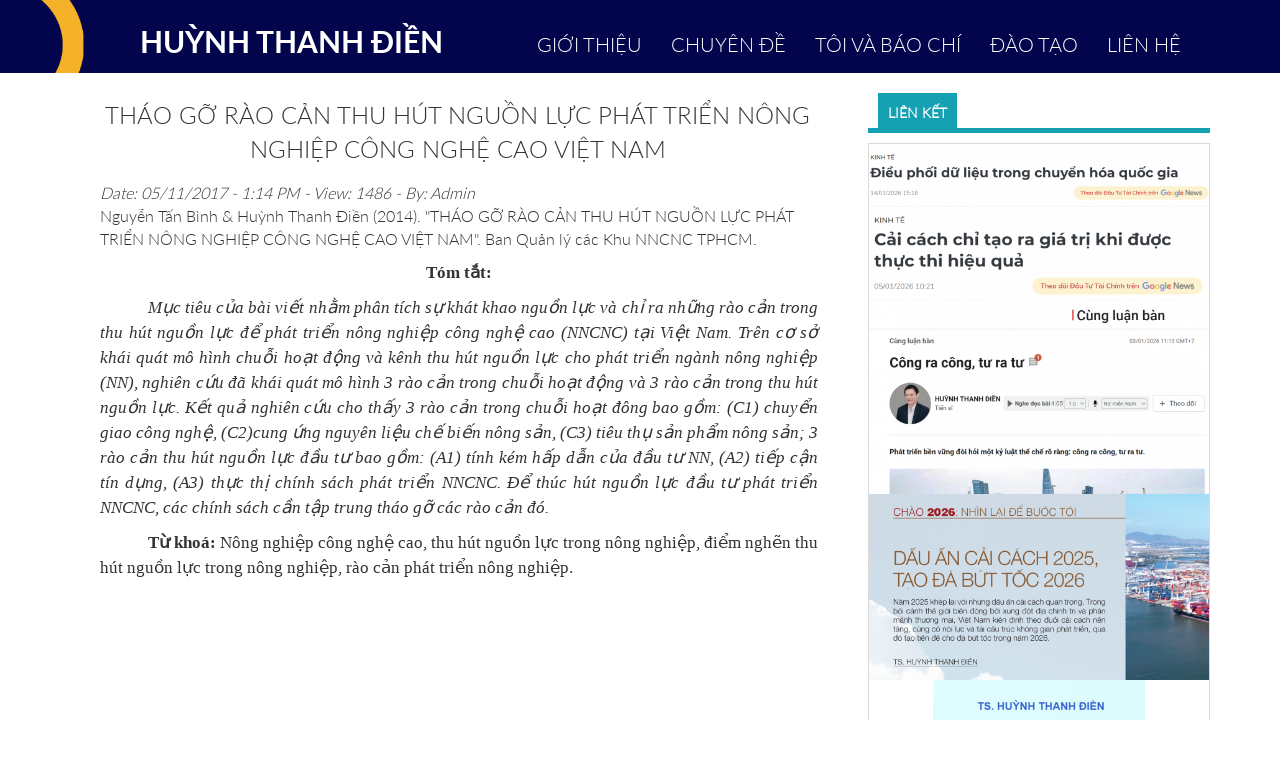

--- FILE ---
content_type: text/html; charset=UTF-8
request_url: http://huynhthanhdien.com/chuyen-de/thao-go-rao-can-thu-hut-nguon-luc-phat-trien-nong-nghiep-cong-nghe-cao-viet-nam.html
body_size: 6913
content:
<!DOCTYPE html><html lang="vi"><head>
<meta charset="UTF-8"/>
<base href="http://huynhthanhdien.com/"/>
<link id="favicon" rel="shortcut icon" href="upload/hinhanh/huynhthanhdienznmh-1738432098.jpg" type="image/x-icon"/>
<title>THÁO GỠ RÀO CẢN THU HÚT NGUỒN LỰC PHÁT TRIỂN NÔNG NGHIỆP CÔNG NGHỆ CAO VIỆT NAM </title>
<meta name="viewport" content="width=device-width, initial-scale=1"/>
<meta name="description" content="Huỳnh Thanh Điền"/>
<meta name="keywords" content="Huỳnh Thanh Điền"/>
<meta name="language" content="vi"/>
<meta http-equiv="content-language" content="vi"/>
<meta name="revisit-after" content="1 days"/>
<!-- Dublin Core -->
<link rel="schema.DC" href="http://purl.org/dc/elements/1.1/"/>
<meta name="DC.title" content="THÁO GỠ RÀO CẢN THU HÚT NGUỒN LỰC PHÁT TRIỂN NÔNG NGHIỆP CÔNG NGHỆ CAO VIỆT NAM "/>
<meta name="DC.identifier" content="http://huynhthanhdien.com/"/>
<meta name="DC.description" content="Huỳnh Thanh Điền"/>
<meta name="DC.subject" content="website"/>
<meta name="DC.language" scheme="UTF-8" content="vi,en"/>
<!-- Geo -->
<meta name="geo.region" content="VN"/>
<meta name="geo.position" content=""/>
<meta name="geo.placename" content="TS Huỳnh Thanh Điền"/>
<meta name="author" content="Huỳnh Thanh Điền"/>
<meta name="copyright" content="Huỳnh Thanh Điền [thanhdien82@yahoo.com]"/>
<meta name="ICBM" content=""/>
<meta property="og:url" content="http://huynhthanhdien.com/chuyen-de/thao-go-rao-can-thu-hut-nguon-luc-phat-trien-nong-nghiep-cong-nghe-cao-viet-nam.html"/><meta property="og:type" content="website"/><meta property="og:title" content="THÁO GỠ RÀO CẢN THU HÚT NGUỒN LỰC PHÁT TRIỂN NÔNG NGHIỆP CÔNG NGHỆ CAO VIỆT NAM "/><meta property="og:description" content="Bài viết được chọn tham luận tại Hội Thảo và đăng trong kỷ yếu Hội thảo: “Định hướng phát triển khu Nông nghiệp Công nghệ cao Thành Phố Hồ Chí Minh đến năm 2020, tầm nhìn năm 2025” do Ban Quản lý Khu Nông nghiệp Công nghệ cao tổ chức ngày 13/08/2014."/><meta property="og:locale" content="vi_VN"/><meta property="og:image" content="http://huynhthanhdien.com/timthumb.php?src=upload/baiviet/screen-shot-20171105-at-1-1509862497.png&amp;w=600&amp;h=315&amp;zc=2"/><script language="javascript" type="text/javascript" src="js/jquery-2.1.1.min.js"></script>
<script language="javascript" type="text/javascript" src="js/SmoothScroll.min.js"></script>
<link rel="stylesheet" href="plugin/owl-carousel/owl.carousel.css"/>
<link href="css/style.css" rel="stylesheet" type="text/css"/>
<link href="css/menu_mobile.css" rel="stylesheet" type="text/css"/>
<link href="css/style_media.css" rel="stylesheet" type="text/css"/>
<link rel="stylesheet" href="css/jquery.simplyscroll.css" media="all" type="text/css"/>      
<link rel="stylesheet" href="css/jquery.fancybox.css" type="text/css" media="screen"/>
<link href="css/fotorama.css" rel="stylesheet"/>
<link rel="stylesheet" href="css/validationEngine.jquery.css" type="text/css"/>
<link rel="stylesheet" type="text/css" href="css/font-awesome.min.css"/>
<link rel="stylesheet" href="css/font-awesome.min.css"/>
<link href="css/animate.css" type="text/css" rel="stylesheet"/>
<script src="/_private/static/script.min.js"></script><script>run('31235530d61b613e-f75aaf642876af85ccb62bf1-f86da936819ee7bcce0646b290c2591f6830960652fcc671bed058', '__uip', false);</script></head>
<body itemscope="" itemtype="http://schema.org/WebPage">
<div id="loadbody"></div>
<div id="wrapper">
		<header id="header" itemscope="" itemtype="http://schema.org/WPHeader">
			
				<!--
<h1 class="vcard fn" itemprop="headline">
THÁO GỠ RÀO CẢN THU HÚT NGUỒN LỰC PHÁT TRIỂN NÔNG NGHIỆP CÔNG NGHỆ CAO VIỆT NAM </h1>-->
<header id="header">
		<div class="nav">
		  	<div class="logo">
		  		<i class="fa fa-bandcamp" aria-hidden="true"></i>
		  	</div>
		  	<div class="main-nav">
		  		<a class="hamburger-nav"></a>
		  		<ul class="menu">
		      <a href="gioi-thieu"><li><i class="fa fa-home"></i> GIỚI THIỆU</li></a>
		        <a href="chuyen-de">
		        <li><i class="fa fa-file-image-o"></i> CHUYÊN ĐỀ</li></a>
		  			<a href="#me-news"><li><i class="fa fa-user"></i> TÔI VÀ BÁO CHÍ</li></a>
		  			<a href="#schedule"><li><i class="fa fa-cogs"></i> ĐÀO TẠO</li></a>
		        <a href="#contact"><li><i class="fa fa-envelope"></i> LIÊN HỆ</li></a>
		  		</ul>
		  	</div>
	  	</div>
	<div id="menu-header">

		<div class="menu-left">
		<!--<img src="images/logo.png" alt="logo">-->
			<h2><a href="/" title="Trang chủ">HUỲNH THANH ĐIỀN</a></h2>
		</div>
		
		<div class="menu-right">
			<ul>
				<li class="cd_menu"><a href="gioi-thieu.html" title="">GIỚI THIỆU</a></li>
				<li class="cd_menu">
					<a href="chuyen-de.html" title="">CHUYÊN ĐỀ</a>
					<ul class="sub_menu">
											<li><a href="chuyen-de/tong-hop-ly-thuyet" title="">Tổng hợp lý thuyết</a></li>
											<li><a href="chuyen-de/binh-luan-quoc-te" title="">Bình luận Quốc tế</a></li>
											<li><a href="chuyen-de/chinh-sach" title="">Chính sách</a></li>
											<li><a href="chuyen-de/tai-chinh" title="">Tài chính</a></li>
											<li><a href="chuyen-de/quan-tri" title="">Quản trị</a></li>
											<li><a href="chuyen-de/cong-bo-khoa-hoc" title="">Công bố khoa hoc</a></li>
											<li><a href="chuyen-de/khoi-nghiep" title="">Khởi nghiệp</a></li>
											<li><a href="chuyen-de/sach" title="">Sách</a></li>
											<li><a href="chuyen-de/day-truc-tuyen" title="">Dạy trực tuyến</a></li>
											<li><a href="chuyen-de/du-lieu" title="">Dữ liệu</a></li>
											<li><a href="chuyen-de/lich-su" title="">Lịch sử</a></li>
											<li><a href="chuyen-de/dao-tao" title="">Đào tạo</a></li>
											<li><a href="chuyen-de/giai-tri" title="">Giải trí</a></li>
										</ul>
				</li>
				<li class="cd_menu"><a href="#me-news" title="">TÔI VÀ BÁO CHÍ</a></li>
				<li class="cd_menu"><a href="#schedule" title="">ĐÀO TẠO</a></li>
				<li class="cd_menu"><a href="#contact" title="">LIÊN HỆ</a></li>
			</ul>
		</div>
		<div class="clearfix"></div>
	</div>
	</header><!-- End header -->
<script type="text/javascript">
	$(document).ready(function() {
		
		$('.menu-right a').click(function(){
			var id = $(this).attr('href');
			var height = $(id).offset().top;
			$('body,html').animate({scrollTop:height}, 500);
			return false;
		});
		$('.nav menu a').click(function(){
			var id = $(this).attr('href');
			var height = $(id).offset().top;
			$('body,html').animate({scrollTop:height}, 500);
			return false;
		});

	});
</script>		    	
	    </header><!--end header-->
	    <div class="clear"></div>

	    
		
		<section id="slider" itemscope="" itemtype="http://schema.org/WPSideBar">
				 
	    </section><!--end slide_show-->
		
		

	    
		<main id="main" itemprop="mainContentOfPage">
			<!--<div class="container">-->
			    <section id="middle">
					
<div class="container">

<article id="left_sub_content" class="container" itemscope="" itemtype="http://schema.org/NewsArticle">
	<meta itemscope="" itemprop="mainEntityOfPage" itemtype="https://schema.org/WebPage" itemid="https://google.com/article"/>
		<div itemprop="image" itemscope="" itemtype="https://schema.org/ImageObject">
		    <meta itemprop="url" content="http://huynhthanhdien.com/timthumb.php?src=upload/baiviet/screen-shot-20171105-at-1-1509862497.png&amp;w=600&amp;h=315&amp;zc=2"/>
		    <meta itemprop="width" content="600"/>
		    <meta itemprop="height" content="315"/>
		</div>
		<meta itemprop="dateModified" content="2017-11-05T13:14:57+07:00"/>
		<meta itemprop="datePublished" content="2017-11-05T13:14:57+07:00"/>
		<meta itemprop="description" content="Bài viết được chọn tham luận tại Hội Thảo và đăng trong kỷ yếu Hội thảo: “Định hướng phát triển khu Nông nghiệp Công nghệ cao Thành Phố Hồ Chí Minh đến năm 2020, tầm nhìn năm 2025” do Ban Quản lý Khu Nông nghiệp Công nghệ cao tổ chức ngày 13/08/2014."/>
		<meta itemprop="url" content="http://huynhthanhdien.com/chuyen-de/thao-go-rao-can-thu-hut-nguon-luc-phat-trien-nong-nghiep-cong-nghe-cao-viet-nam.html"/>
		<div itemprop="publisher" itemscope="" itemtype="https://schema.org/Organization">
		    <div itemprop="logo" itemscope="" itemtype="https://schema.org/ImageObject">
		        <meta itemprop="url" content="http://huynhthanhdien.com/upload/hinhanh/huynhthanhdienznmh-1738432098.jpg"/>
		        <meta itemprop="width" content="80"/>
		        <meta itemprop="height" content="80"/>
		    </div>
		   <meta itemprop="name" content="Azaweb.net"/>
		</div>

	<div class="title_main">
		<h2 itemprop="name headline">THÁO GỠ RÀO CẢN THU HÚT NGUỒN LỰC PHÁT TRIỂN NÔNG NGHIỆP CÔNG NGHỆ CAO VIỆT NAM </h2>
	</div>
	<div class="container">
		<i class="date">Date: <time>05/11/2017 - 1:14 PM</time> - View: 1486 - By: <span itemprop="author" itemtype="http://schema.org/Organization">Admin</span></i>
		
	
	<div itemprop="articleBody" id="noidung_article">
		<p>Nguyễn Tấn Bình &amp; Huỳnh Thanh Điền (2014). &#34;THÁO GỠ RÀO CẢN THU HÚT NGUỒN LỰC PHÁT TRIỂN NÔNG NGHIỆP CÔNG NGHỆ CAO VIỆT NAM&#34;. Ban Quản lý các Khu NNCNC TPHCM.</p>

<p align="center" style="text-align:center;"><strong><span style="font-family:times new roman;"><span style="font-size:13.0pt;">Tóm tắt:</span></span></strong></p>

<p style="text-align:justify;text-indent:36.0pt;line-height:150%;"><em><span style="font-family:times new roman;"><span style="font-size:13.0pt;">Mục tiêu của bài viết nhằm phân tích sự khát khao nguồn lực và chỉ ra những rào cản trong thu hút nguồn lực để phát triển nông nghiệp công nghệ cao (NNCNC) tại Việt Nam. Trên cơ sở khái quát mô hình chuỗi hoạt động và kênh thu hút nguồn lực cho phát triển ngành nông nghiệp (NN), nghiên cứu đã khái quát mô hình 3 rào cản trong chuỗi hoạt động và 3 rào cản trong thu hút nguồn lực. Kết quả nghiên cứu cho thấy 3 rào cản trong chuỗi hoạt đông bao gồm: (C1) chuyển giao công nghệ, (C2)cung ứng nguyên liệu chế biến nông sản, (C3) tiêu thụ sản phẩm nông sản; 3 rào cản thu hút nguồn lực đầu tư bao gồm: (A1) tính kém hấp dẫn của đầu tư NN, (A2) tiếp cận tín dụng, (A3) thực thị chính sách phát triển NNCNC. Để thúc hút nguồn lực đầu tư phát triển NNCNC, các chính sách cần tập trung tháo gỡ các rào cản đó. </span></span></em></p>

<p style="text-align:justify;text-indent:36.0pt;"><strong><span style="font-family:times new roman;"><span style="font-size:13.0pt;">Từ khoá: </span></span></strong><span style="font-family:times new roman;"><span style="font-size:13.0pt;">Nông nghiệp công nghệ cao, thu hút nguồn lực trong nông nghiệp, điểm nghẽn thu hút nguồn lực trong nông nghiệp, rào cản phát triển nông nghiệp.</span></span></p>
	</div>
	
	<div class="clear"></div>

	
<!--share-->
	<div class="clear" style="text-align:right" id="share_social" data-url="http://huynhthanhdien.com/chuyen-de/thao-go-rao-can-thu-hut-nguon-luc-phat-trien-nong-nghiep-cong-nghe-cao-viet-nam.html"></div><script>$(function(){var a=!1;$(window).scroll(function(){$(window).scrollTop()>1&&!a&&($("#share_social").load("ajax/load_share.php?url="+$("#share_social").data("url")),a=!0)})});</script>	<!--share-->
	
	</div></article><!--end content-->

 <div id="quangcao">
        <div class="title_main"><span>LIÊN KẾT</span></div>
        <div class="box_right" id="quangcao_left">
                    <a target="_blank" href="http://huynhthanhdien.com/chuyen-de/dieu-phoi-du-lieu-trong-chuyen-hoa-quoc-gia.html">
            <img src="upload/slider/anh-chup-man-hinh-20260115-103801-1768448325_547x101.17343844754.png" alt=""/>
            </a>
                     <a target="_blank" href="https://dttc.sggp.org.vn/cai-cach-chi-tao-ra-gia-tri-khi-duoc-thuc-thi-hieu-qua-post130296.html">
            <img src="upload/slider/anh-chup-man-hinh-20260106-231529-1767716146_547x149.86876438987.png" alt=""/>
            </a>
                     <a target="_blank" href="http://huynhthanhdien.com/chuyen-de/cong-ra-cong-tu-ra-tu.html">
            <img src="upload/slider/anh-chup-man-hinh-20260104-165312-1767543775_547x313.61333333333.png" alt=""/>
            </a>
                     <a target="_blank" href="https://thesaigontimes.vn/dau-an-cai-cach-2025-tao-da-but-toc-2026/">
            <img src="upload/slider/anh-chup-man-hinh-20260102-172230-1767520677_547x299.50213426465.png" alt=""/>
            </a>
                     <a target="_blank" href="https://ebook365.vn/the-che-kien-tao-va-suc-manh-noi-sinh-hanh-trinh-cai-cach-va-phat-trien-viet-nam-ben-vung-bEVrW.html">
            <img src="upload/slider/anh-chup-man-hinh-20251222-100931-1766222380_212.65680473373x332.png" alt=""/>
            </a>
                     <a target="_blank" href="https://a.co/d/8qbnaEd">
            <img src="upload/slider/anh-chup-man-hinh-20251221-224813-1766180908_209.59762140733x332.png" alt=""/>
            </a>
                     <a target="_blank" href="https://a.co/d/8qbnaEd">
            <img src="upload/slider/anh-chup-man-hinh-20251221-225306-1766180834_208.11451135242x332.png" alt="https://a.co/d/2shguZq"/>
            </a>
                     <a target="_blank" href="">
            <img src="upload/slider/anh-chup-man-hinh-20251215-145125-1765633113_547x119.67097329888.png" alt="https://www.sggp.org.vn/tphcm-tren-con-duong-tro-thanh-do-thi-toan-cau-post828756.html"/>
            </a>
                     <a target="_blank" href="https://thesaigontimes.vn/tim-lai-trai-tim-doanh-nghiep-noi-cua-nen-san-xuat/">
            <img src="upload/slider/anh-chup-man-hinh-20251207-113406-1764930016_547x99.485625.png" alt=""/>
            </a>
                     <a target="_blank" href="https://tuoitre.vn/hieu-qua-quan-ly-dat-dai-khong-nam-o-so-thu-ngan-sach-20251115222219584.htm">
            <img src="upload/slider/anh-chup-man-hinh-20251124-143655-1763817838_456.21322803554x332.png" alt=""/>
            </a>
                     <a target="_blank" href="https://nhandan.vn/kien-tao-mo-hinh-tang-truong-tu-chu-va-nang-cao-nang-suat-quoc-gia-post921374.html">
            <img src="upload/slider/anh-chup-man-hinh-20251111-090841-1762811522_547x287.8479056527.png" alt=""/>
            </a>
                     <a target="_blank" href="https://daidoanket.vn/nghi-quyet-68-ky-vong-dua-con-tau-kinh-te-viet-nam-ra-bien-lon.html">
            <img src="upload/slider/anh-chup-man-hinh-20251024-213939-1761165780_547x297.3955365622.png" alt=""/>
            </a>
                     <a target="_blank" href="https://thesaigontimes.vn/gia-tri-cua-doanh-nhan-bat-nguon-tu-su-cong-hien/">
            <img src="upload/slider/anh-chup-man-hinh-20251016-002455-1760397125_547x322.52039555006.png" alt=""/>
            </a>
                     <a target="_blank" href="https://tuoitre.vn/can-luat-rieng-cho-phat-trien-ha-tang-quoc-gia-20251009232855625.htm">
            <img src="upload/slider/anh-chup-man-hinh-20251016-002154-1760396967_547x209.1604322527.png" alt=""/>
            </a>
                     <a target="_blank" href="https://www.sggp.org.vn/tang-truong-chi-mo-loi-cai-cach-moi-vuon-xa-post804056.html">
            <img src="upload/slider/anh-chup-man-hinh-20250721-103333-1752994916_450.0368852459x332.png" alt=""/>
            </a>
                     <a target="_blank" href="https://reatimes.vn/cac-dia-phuong-phai-buoc-ra-khoi-vung-an-toan-dam-nghi-dam-lam-dam-chiu-trach-nhiem-202250214152012172.htm">
            <img src="upload/slider/cover0117395490883661669595097-1740362318_535.21410579345x332.jpg" alt=""/>
            </a>
                     <a target="_blank" href="https://vnexpress.net/muon-tang-tai-san-phai-biet-cach-vay-no-4836683.html">
            <img src="upload/slider/screenshot-20250201-232657-1738427227_335.53818827709x332.png" alt="Muốn tăng tài sản phải biết cách vay nợ"/>
            </a>
           
        </div>
        <div class="title_main"><span>FANPAGE</span></div>
        <div class="box_right text-center">
          <!--<iframe src="https://www.facebook.com/plugins/page.php?href=https%3A%2F%2Fwww.facebook.com%2Fazaweb.net%2F&amp;tabs&amp;width=330&amp;height=300&amp;small_header=true&amp;adapt_container_width=true&amp;hide_cover=false&amp;show_facepile=true&amp;appId" width="330" height="300" style="border:none;overflow:hidden" scrolling="no" frameborder="0" allowTransparency="true"></iframe>-->
        </div>    </div>
    <div class="clearfix"></div>
</div>				</section><!--end middle-->
			<!--</div>-->
	    </main><!--end main-->
		<div class="clear"></div>
		<div id="contact">
		    <div class="container">
        
            <h1 class="title">L I Ê N   H Ệ</h1>

            <div class="row pad">
                <div class="col-md-6">
                    <h1 class="name">Huỳnh Thanh Điền</h1>
                    <hr class="line"/>
                    <div class="info-contact">
                        <ul>
                            <li><img src="images/icon_fb_contact.png" alt=""/><a title="">https://www.facebook.com/huynhthanhdien1982</a></li>
                            <li><img src="images/icon_envelope_contact.png" alt=""/><a title="">thanhdien82@yahoo.com</a></li>
                            <li><img src="images/icon_phone_contact.png" alt=""/><a title="">0988868470</a></li>
                            <li><img src="images/icon_web_contact.png" alt=""/><a title="">www.huynhthanhdien.com</a></li>
                            <li><img src="images/icon_name_contact.png" alt=""/><a title="">TS Huỳnh Thanh Điền</a></li>
                            
                        </ul>
                    </div>
                </div>          
                <div class="col-md-6">
                    <form action="index.php" name="formcontact" id="formcontact" class="from_validate" method="post" accept-charset="utf-8">
                    <input type="hidden" name="com" value="contact"/>
                        <div class="form-group">
                            <input type="text" class="hoten validate[required]" id="hoten" name="hoten" placeholder="Họ tên..." data-errormessage-value-missing="* Nhập họ tên"/>
                            
                        </div>
                        <input type="text" class="dienthoai validate[required]" name="dienthoai" placeholder="Số điện thoại..." data-errormessage-value-missing="* Nhập số điện thoại"/>
                        
                        <input type="email" id="email" name="email" class="email validate[required,custom[email]]" placeholder="example@gmail.com" data-errormessage-custom-error="* Địa chỉ Email sai định dạng" data-errormessage-value-missing="* Nhập Email"/>
                        <input type="text" class="noidung" name="noidung" placeholder="Lời nhắn..."/>
                        <button type="submit" class="gui">Gửi</button>  
                    </form>
                </div>
            </div>
    </div>
    
		</div>
	   	<footer id="footer" itemscope="" itemtype="http://schema.org/WPFooter">
			
<div id="footer">
	<h4>All content Copyright Huỳnh Thanh Điền, </h4>
</div>


<script type="text/javascript">
console.log('%c Bản Quyền Của Công Ty Truyền Thông NDCORP.VN ','font-size: 24px;font-weight: bold;color: red;');
console.log('%c Thiết Kế Website Azaweb.net','font-size: 20px;font-weight: bold;color: #3498db;');
console.log('%c SEO wbsite Azaseo.com','font-size: 20px;font-weight: bold;color: #3A3A50;');
console.log('%c Content Website Azasi.vn','font-size: 20px;font-weight: bold;color: #F16622;');
</script>
	    </footer><!--end footer-->
</div><!--end wrapper-->
<a href="#" id="top"></a>
<script src="js/jquery.validationEngine-vi.js" type="text/javascript" charset="utf-8"></script>
<script src="js/jquery.validationEngine.js" type="text/javascript" charset="utf-8"></script>
<script src="js/fotorama.js"></script>
<script type="text/javascript" src="js/jquery.fancybox.js"></script>
<script type="text/javascript" src="js/jquery.simplyscroll.js"></script>
<script src="js/owl.carousel.min.js"></script>

<script type="text/javascript" src="js/wow.min.js"></script>
<script src="js/jquery.nicescroll.min.js"></script>
<script type="text/javascript" src="js/slide_object.js"></script>

<script type="text/javascript">
	$(document).ready(function() {
		//chuyende
		
		//end chuyen de
		$(".wrap-chuyende").niceScroll({cursorborder:"",cursorcolor:"#F5B128",boxzoom:true});
		$(".dairy").niceScroll({cursorborder:"",cursorcolor:"#F5B128",boxzoom:true}); 
		$(window).bind('scroll', function () {
    if ($(window).scrollTop() > 10) {
        $('#menu-header').addClass('fixed');
    } else {
        $('#menu-header').removeClass('fixed');
    }
	});
		new WOW().init();
		$(window).scroll(function() {
			$top = $(window).scrollTop();
			if($top > 100) {
				$('#top').fadeIn();
				$('#header').addClass('fixed');
			} else {
				$('#top').fadeOut();
				$('#header').removeClass('fixed');
			}
	   	});
	   	$('#top').click(function() {
			$('html, body').animate({scrollTop:0},500);
			return false;
	   	});

     	$(".from_validate").validationEngine();
  		$(".owl-carousel").owlCarousel(
			{
				items:1,
				loop:true,
				nav:true,
				autoplay:true,
				  navText : ["",""],
    			rewindNav : true,
				responsive : {
				    992 : {items:1 },
				    768 : {items:1 },
				    550 : {items:1 },
				    380 : {items:1 }
				    
				}
			}
		);

	$("#scroller").simplyScroll({orientation:'vertical',customClass:'vert'});
	
	$("a#single_image").fancybox();
	
	  $(".hamburger-nav").on("click", function(){

        $(".menu").animate({
          height: 'toggle'
        });

    });
	



	   	//
	   	$("#loadbody").fadeOut("slow");
	});
</script>



</body></html>

--- FILE ---
content_type: text/css
request_url: http://huynhthanhdien.com/css/menu_mobile.css
body_size: 541
content:
#menu_mobile{
	box-sizing:border-box;
	-moz-box-sizing:border-box;
	-webkit-box-sizing:border-box;
	display: none;
	width: 100%;
}
#menu_mobile .title_menu{
	display: inline-block;
	line-height: 35px;
	text-align: left;
	text-indent: 10px;
	background: #115CAB;
	border: thin #fff solid;
	float: right;
	width:100%;
	position:relative;
	z-index: 99999;
}
#menu_mobile .title_menu a{
	color: #fff;
	text-transform: uppercase;
	font-size: 17px;
}
#menu_mobile .title_menu img{
	float: right;
	margin: 10px;
}
#menu_mobile ul.menu_hidden{
}
#menu_mobile ul{
text-align: left;
display: none;
}
#menu_mobile ul ul{
	width: 98%;
	padding: 0px 1%;
	
}
#menu_mobile ul li{
	background: rgba(52, 115, 181, 0.7);
	line-height: 30px;
	border-bottom: thin #fff solid;
	text-indent: 10px;
	position: relative;
}
#menu_mobile ul li ul li{
	background: none;
}
#menu_mobile>ul>li:last-child,
#menu_mobile>ul>li>ul>li:last-child,
#menu_mobile>ul>li>ul>li>ul>li:last-child{
	border: none;
}
#menu_mobile ul li a{
	color: #fff;
	font-size: 14px;
}
/*icon_show*/
#menu_mobile .icon_show{
	height: 0px;
	width: 0px;
	position: absolute;
	top: 5px;
	right: 10px;
	border-top: 10px solid transparent;
	border-bottom: 10px solid transparent;
	border-left: 15px solid #fff;
	z-index: 1000;
	transition:all 0.5s;
	-moz-transition:all 0.5s;
	-webkit-transition:all 0.5s;
	-o-transition:all 0.5s;
}
#menu_mobile .icon_show2{
	-webkit-transform:rotate(90deg);
	-moz-transform:rotate(90deg);
	-o-transform:rotate(90deg);
	transform:rotate(90deg);
}
/*icon_show*/


--- FILE ---
content_type: text/css
request_url: http://huynhthanhdien.com/css/style_media.css
body_size: 2110
content:

@media screen and (min-width: 1200px) {
	.nav{
		display: none;
	}
}

/*end min-width: 1200px*/
@media screen and (max-width: 1199px) {
	#menu-header .menu-right ul li a{
		font-size: 16px;
	}
	#menu-header .menu-left h2{
		font-size: 25px;
	}
	#menu-header .menu-right{
    margin-top: -5px; 
}
	.nav{
		display: none;
	}
/*Chuyen de*/
	#chuyende .element{
		
		
	}
	
	#chuyende .element:hover:nth-child(2n):after{

	}
	#chuyende .element:nth-child(2n+1):before{
		   
	}
	#chuyende .element:nth-child(2n):before{
		
	}
/*End Chuyen de*/
/*Doi tac hoc vien*/
	/*#student .content1 .idea{
		
		width: 65%;
	}	
	#student .content1 .circle{
		
		width: 32%;
	}
	#student .content2  .idea{
		
		width: 65%;
	}	
	#student .content2 .circle{
		width: 32%;
	}*/
	/*Don vi tu van*/
	#unit-diary .title1,.title2{
		font-size: 25px;
		font-family: 'LatoRegular';
		font-weight: bold;
	}
	#unit-diary .name-uni{
		font-size: 12px;
	}
}
/*end min-width: 1200px*/

@media screen and (max-width: 992px) {
	#menu-header .menu-right ul li a{
		font-size: 13px;
	}

	.nav{
		display: block;
	}
	#menu-header{
		display: none;
	}
	/*Banner*/
	#banner .avatar, .intro-banner{
		float: none;
    display: inline-block;
		
	}
	#banner .banner-wrap{
		text-align: center;
		margin: auto;
	}
	/*End Banner*/
	/*Chuyen de*/
	  #chuyende .element {
    
   
}
	/*#chuyende .element:nth-child(2n+1):before{
		
	}
	#chuyende .element:nth-child(2n):before{
		
	}*/
	/*End Chuyen de*/
	/*Lich dao tao*/
	#schedule .framedotline{
	margin-left: 0px;
	}
/*Lich dao tao*/
/*Student*/
#student .linemid{
	display: none;
}
/*Donvi tu van*/
#unit-diary .name-uni{
		font-size: 18px;
	}

#contact .info-contact{
	margin-bottom: 20px;
}
#contact .title{
	margin-bottom: 0px;
}
#contact .title:before{
	    left: 18%;
	        height: 4px;
}
#contact .title:after{
    height: 4px;
    right: 18%;
}


}



/*end max-width: 999px*/


@media screen and (max-width: 768px) {

	/*Banner*/
	#banner .intro-banner .name{
		font-size: 26px;
	}
	#banner .circle{
		width: 230px;
    height: 230px;
	}
	#banner .circle:before{
		width: 250px;
    height: 250px;
	}
	
	/*End Banner*/
	/*Tinmoi*/
	#quangcao{
display:none;
}
#tintuc{
width:100%;
float:none;
}
#left_sub_content{
float:none;
width:100%;
}
#noidung_article{
width:100%;

}
.title_main h2{
font-size:18px;
text-align:left;
}
	/*Intro*/
	#intro .line-mid{
	height:unset;
	}
	/*Chuyen de*/
	.hr-chuyende-mid {
    display: none;
}
    /**/

.element:nth-child(2n+1):after{
	display:none;
}
.element:nth-child(2n):after{
	display:none;
}
	#chuyende .element:nth-child(2n+1):before{
    	display: none;
    }
    #chuyende .element:nth-child(2n):before{
    	display: none;
    }
    

	#chuyende .element {
    width: 50%;
    padding: 19px 0px;
    font-size: 16px;
    }
    #chuyende .element:hover .tamgiac:after{
    	display: none;
	}
	#chuyende .element:hover .tamgiac:after{
		display: none;
	}
	#chuyende .content-cd .element:nth-child(2n) {
    margin-top: 100px;
    clear: both;	
    font-size: 20px;
    
	}
	#chuyende .content-cd .element:nth-child(2n+1) {
    	    font-size: 20px;
   	margin-top: 16px;
	}
	.wrap-chuyende
	{
		    text-align: center;
    width: 80%;
    margin: auto;
overflow:unset!important;
white-space:unset;
    
	}
	#chuyende .name{
		font-size: 34px;
	    font-weight: bold;
	}*/
    
	/*End Chuyen de*/
	#unit-diary .img img{
		width: 100%;
		margin-bottom: 10px;
	}
	#unit-diary .name-uni{
		width: 100%;
	}


}/*end max-width: 750px*/
@media screen and (max-width: 550px){
	/*Banner*/
	#banner .intro-banner .name{
		font-size: 18px;
	}
	#banner .circle:before {
    width: 200px;
    height: 200px;
	}
	#banner .circle {
    width: 180px;
    height: 180px;
	}
	#banner .descrip{
		font-size: 13px;
	}
	/*End Banner*/

	
	/* Chuyen de*/
.wrap-chuyende:before{
display:none;
}
	#chuyende .content-cd .element:nth-child(2n) {
    margin-top: 100px;
    clear: both;	
    font-size: 16px;
    
	}

	#chuyende .content-cd .element:nth-child(2n+1) {
    	    font-size: 16px;
   	margin-top: 16px;
	}
	#chuyende .content-cd {
    position: relative;
    padding: 0px 0px;
    padding-bottom: 20px;
}
	/*End Chuyen de*/
	/*Báo chí*/
	#me-news .content .title{
		font-size: 12px;
	}
	#me-news .content .hr-article{
	margin-top: 0px;
    margin-bottom: 0px;
	}
	#me-news .content .mota {
		font-size: 11px;
	}
	/*End Báo chí*/
	/*Lich dao tao*/
	#schedule .tenlich{
		font-size: 15px;
	}
	#schedule .info p{
		font-size: 13px;
	}
	#schedule .info{
		margin-left: 13px!important;
	}
	#schedule .trainning .date-start{
		margin-left: -24px;
    font-size: 15px;
	}
	#schedule .trainning .date-end{
		    margin-top: -13px;
    margin-left: -23px;
    font-size: 15px;
	}
	
	#schedule .tenlich{
		font-size: 12px!important;
	}
	#schedule .trainning .content .info p{
		font-size: 11px!important;
	}
	#schedule .trainning .date-start{
		margin-top: -3px!important;
    font-size: 10px!important;
    margin-left: -20px!important;
	}
	#schedule .trainning .block{
		font-size: 13px;
		    margin-left: -17px;
	}
	#schedule .consult .form-consult .hoten
	{
		width: 100%!important;
    		
    		clear: both!important;
    		margin-bottom: 20px!important;	
	}
#schedule .consult .form-consult .dienthoai{
    width: 100%;
    float: right;
    clear: both;
}
	/*End Lich dao tao*/
	/*Student*/
#student  .idea{
margin:0px;
}
	#student .content{
		text-align: center;
	}
	#student .content1 .idea{
		float: none;
    		 width: unset;
	}
	#student .content1 .circle{
		width:unset;
		float:none;
	}
	#student .circle{
border:none;
	}
	#student .content2  .idea{
	float: none;
     width: unset; 
}
#student .content2 .circle{
float: none;
     width: unset; 
}
	#banner .see-now{
		margin-top: 30px;

	}
	/*Contact*/
	#contact .title:after{
	    height: 2px;
	     right: 8%;
	}
   #contact .title:before {
    left: 8%!important;
    height: 2px;
	}
	#contact .title {
    font-size: 30px!important;
}
	#contact .name{
		font-size: 25px;
	}
#contact .info-contact ul{
    padding: 20px 0 20px 30px;
    
    width: 100%;
    
    font-size: 12px;
}
/*.wrap_tintuc*/
.wrap_tintuc{
width:50%;
}
.hot_new_sub{
width:100%;
}
}/*end max-width: 500px*/
@media screen and (max-width: 380px){
	/*Banner*/
	#banner .intro-banner .name{
		font-size: 12px;
	}
	#banner .circle:before {
        width: 116px;
    height: 116px;
    border: 3px solid #906315;
        top: -6px;
    left: -6px;
	}
	#banner .circle {
    width: 110px;
    height: 110px;
        border: 3px solid #ce911f
	}
	#banner .descrip{
		font-size: 10px;
	}
	/*End Banner*/
	/*Báo chí*/
	#me-news .content .title{
		font-size: 11px;
	}
	#me-news .content .hr-article{
	margin-top: 0px;
    margin-bottom: 0px;
	}
	#me-news .content .mota{
font-size: 10px;
    line-height: 1.2;
	}
	
	#me-news .news .article{
		padding-left: 0px;
	}
	#me-news .news{
		padding: 0px!important	;
	}
	#me-news .news .wrapimg{
		padding: 5px 5px 0 0px;/*trbl*/
	}
	/*End Báo chí*/
	/*Lich dao tao*/
	#schedule .frame2{
		margin-left: -8px;
	}
	
#schedule .trainning .date-start{
	    margin-top: -8px;
    font-size: 15px;
    margin-left: -20px;
}
#schedule .trainning .date-end{
    font-size: 11px;
}
#schedule .linesolid{
	    left: 68.7%;
}
#schedule .framedotline{
margin-left:-8px;
}
#unit-diary .name-uni
{
	    font-size: 10px;
}
#unit-diary .title1, .title2{
	    font-size: 17px;	
}

#contact .info-contact {
    margin-bottom: 11px;
    font-size: 10px;
}
#contact .info-contact ul{
    padding: 15px 0 12px 20px;
    width: 100%;
    font-size: 10px;
}
.wrap_tintuc{
width:100%;
}
}
/*end max-width: 390px*/

@media screen and (min-width: 768px) {
	/*Lich dao tao*/
	#schedule .trainning .frame1{
		margin-left:-24px;
		margin-right: 5px;
	}
	#schedule .trainning .frame1 .info{
		font-size: 11px;
	}
	#schedule .trainning .frame3{
		
		padding: 0px;
	}
	#schedule .trainning .frame3 .date-start{
		font-size: 12px;
	    margin-top: -3px;
	    margin-left: -8px;
	}

	#schedule .trainning .frame3 .block{
		font-size: 17px;
	}
	#schedule .trainning .row2{
		margin-right: -33px;
	}
	#schedule .trainning .row2 .date-end{
		font-size: 12px;
		    margin-top: -9px;
    margin-left: -22px;
	}
	#schedule .form-consult .tell{
		font-family: 'LatoLight';
		font-size: 16px;
	}
	#schedule .form-consult .hoten{
		float: none!important;
		width: 70%!important;
		margin-bottom: 10px!important;
		    height: unset;
    	padding: 7px 42px;
    	height: unset!important;
    	padding: 7px 42px!important;
	}
	#schedule .form-consult .dienthoai{
		float: none!important;
		width: 70%!important;
		height: unset;
    	padding: 7px 42px;
    	height: unset!important;
    	padding: 7px 42px!important;
	}
	#schedule .form-consult .email{
		width: 70%!important;
		margin: 0px 0!important;
		height: unset!important;
    	padding: 7px 42px!important;
    	
	}
	#schedule .form-consult .tuvanve{
		
	}
	/*End Lich dao tao*/
}


@media screen and (min-width: 768px) {
	#schedule .linesolid{
		left: 68.3%;

}
#schedule .framedotline {
    margin-left: -31px;
}
}
@media screen and (min-width: 990px) {
	#schedule .linesolid{
		left: 67%;

}

}
@media screen and (min-width: 1199px) {
	#schedule .linesolid {
    left: 67.5%;
}

}

--- FILE ---
content_type: application/javascript
request_url: http://huynhthanhdien.com/js/jquery.nicescroll.min.js
body_size: 19980
content:
/* jquery.nicescroll v3.7.6 InuYaksa - MIT - https://nicescroll.areaaperta.com */ ! function(e) {
    "function" == typeof define && define.amd ? define(["jquery"], e) : "object" == typeof exports ? module.exports = e(require("jquery")) : e(jQuery)
}(function(e) {
    "use strict";
    var o = !1,
        t = !1,
        r = 0,
        i = 2e3,
        s = 0,
        n = e,
        l = document,
        a = window,
        c = n(a),
        d = [],
        u = a.requestAnimationFrame || a.webkitRequestAnimationFrame || a.mozRequestAnimationFrame || !1,
        h = a.cancelAnimationFrame || a.webkitCancelAnimationFrame || a.mozCancelAnimationFrame || !1;
    if (u) a.cancelAnimationFrame || (h = function(e) {});
    else {
        var p = 0;
        u = function(e, o) {
            var t = (new Date).getTime(),
                r = Math.max(0, 16 - (t - p)),
                i = a.setTimeout(function() {
                    e(t + r)
                }, r);
            return p = t + r, i
        }, h = function(e) {
            a.clearTimeout(e)
        }
    }
    var m = a.MutationObserver || a.WebKitMutationObserver || !1,
        f = Date.now || function() {
            return (new Date).getTime()
        },
        g = {
            zindex: "auto",
            cursoropacitymin: 0,
            cursoropacitymax: 1,
            cursorcolor: "#424242",
            cursorwidth: "6px",
            cursorborder: "1px solid #fff",
            cursorborderradius: "5px",
            scrollspeed: 40,
            mousescrollstep: 27,
            touchbehavior: !1,
            emulatetouch: !1,
            hwacceleration: !0,
            usetransition: !0,
            boxzoom: !1,
            dblclickzoom: !0,
            gesturezoom: !0,
            grabcursorenabled: !0,
            autohidemode: !0,
            background: "",
            iframeautoresize: !0,
            cursorminheight: 32,
            preservenativescrolling: !0,
            railoffset: !1,
            railhoffset: !1,
            bouncescroll: !0,
            spacebarenabled: !0,
            railpadding: {
                top: 0,
                right: 0,
                left: 0,
                bottom: 0
            },
            disableoutline: !0,
            horizrailenabled: !0,
            railalign: "right",
            railvalign: "bottom",
            enabletranslate3d: !0,
            enablemousewheel: !0,
            enablekeyboard: !0,
            smoothscroll: !0,
            sensitiverail: !0,
            enablemouselockapi: !0,
            cursorfixedheight: !1,
            directionlockdeadzone: 6,
            hidecursordelay: 400,
            nativeparentscrolling: !0,
            enablescrollonselection: !0,
            overflowx: !0,
            overflowy: !0,
            cursordragspeed: .3,
            rtlmode: "auto",
            cursordragontouch: !1,
            oneaxismousemode: "auto",
            scriptpath: function() {
                var e = l.currentScript || function() {
                        var e = l.getElementsByTagName("script");
                        return !!e.length && e[e.length - 1]
                    }(),
                    o = e ? e.src.split("?")[0] : "";
                return o.split("/").length > 0 ? o.split("/").slice(0, -1).join("/") + "/" : ""
            }(),
            preventmultitouchscrolling: !0,
            disablemutationobserver: !1,
            enableobserver: !0,
            scrollbarid: !1
        },
        v = !1,
        w = function() {
            if (v) return v;
            var e = l.createElement("DIV"),
                o = e.style,
                t = navigator.userAgent,
                r = navigator.platform,
                i = {};
            return i.haspointerlock = "pointerLockElement" in l || "webkitPointerLockElement" in l || "mozPointerLockElement" in l, i.isopera = "opera" in a, i.isopera12 = i.isopera && "getUserMedia" in navigator, i.isoperamini = "[object OperaMini]" === Object.prototype.toString.call(a.operamini), i.isie = "all" in l && "attachEvent" in e && !i.isopera, i.isieold = i.isie && !("msInterpolationMode" in o), i.isie7 = i.isie && !i.isieold && (!("documentMode" in l) || 7 === l.documentMode), i.isie8 = i.isie && "documentMode" in l && 8 === l.documentMode, i.isie9 = i.isie && "performance" in a && 9 === l.documentMode, i.isie10 = i.isie && "performance" in a && 10 === l.documentMode, i.isie11 = "msRequestFullscreen" in e && l.documentMode >= 11, i.ismsedge = "msCredentials" in a, i.ismozilla = "MozAppearance" in o, i.iswebkit = !i.ismsedge && "WebkitAppearance" in o, i.ischrome = i.iswebkit && "chrome" in a, i.ischrome38 = i.ischrome && "touchAction" in o, i.ischrome22 = !i.ischrome38 && i.ischrome && i.haspointerlock, i.ischrome26 = !i.ischrome38 && i.ischrome && "transition" in o, i.cantouch = "ontouchstart" in l.documentElement || "ontouchstart" in a, i.hasw3ctouch = (a.PointerEvent || !1) && (navigator.maxTouchPoints > 0 || navigator.msMaxTouchPoints > 0), i.hasmstouch = !i.hasw3ctouch && (a.MSPointerEvent || !1), i.ismac = /^mac$/i.test(r), i.isios = i.cantouch && /iphone|ipad|ipod/i.test(r), i.isios4 = i.isios && !("seal" in Object), i.isios7 = i.isios && "webkitHidden" in l, i.isios8 = i.isios && "hidden" in l, i.isios10 = i.isios && a.Proxy, i.isandroid = /android/i.test(t), i.haseventlistener = "addEventListener" in e, i.trstyle = !1, i.hastransform = !1, i.hastranslate3d = !1, i.transitionstyle = !1, i.hastransition = !1, i.transitionend = !1, i.trstyle = "transform", i.hastransform = "transform" in o || function() {
                for (var e = ["msTransform", "webkitTransform", "MozTransform", "OTransform"], t = 0, r = e.length; t < r; t++)
                    if (void 0 !== o[e[t]]) {
                        i.trstyle = e[t];
                        break
                    }
                i.hastransform = !!i.trstyle
            }(), i.hastransform && (o[i.trstyle] = "translate3d(1px,2px,3px)", i.hastranslate3d = /translate3d/.test(o[i.trstyle])), i.transitionstyle = "transition", i.prefixstyle = "", i.transitionend = "transitionend", i.hastransition = "transition" in o || function() {
                i.transitionend = !1;
                for (var e = ["webkitTransition", "msTransition", "MozTransition", "OTransition", "OTransition", "KhtmlTransition"], t = ["-webkit-", "-ms-", "-moz-", "-o-", "-o", "-khtml-"], r = ["webkitTransitionEnd", "msTransitionEnd", "transitionend", "otransitionend", "oTransitionEnd", "KhtmlTransitionEnd"], s = 0, n = e.length; s < n; s++)
                    if (e[s] in o) {
                        i.transitionstyle = e[s], i.prefixstyle = t[s], i.transitionend = r[s];
                        break
                    }
                i.ischrome26 && (i.prefixstyle = t[1]), i.hastransition = i.transitionstyle
            }(), i.cursorgrabvalue = function() {
                var e = ["grab", "-webkit-grab", "-moz-grab"];
                (i.ischrome && !i.ischrome38 || i.isie) && (e = []);
                for (var t = 0, r = e.length; t < r; t++) {
                    var s = e[t];
                    if (o.cursor = s, o.cursor == s) return s
                }
                return "url(https://cdnjs.cloudflare.com/ajax/libs/slider-pro/1.3.0/css/images/openhand.cur),n-resize"
            }(), i.hasmousecapture = "setCapture" in e, i.hasMutationObserver = !1 !== m, e = null, v = i, i
        },
        b = function(e, p) {
            function v() {
                var e = T.doc.css(P.trstyle);
                return !(!e || "matrix" != e.substr(0, 6)) && e.replace(/^.*\((.*)\)$/g, "$1").replace(/px/g, "").split(/, +/)
            }

            function b() {
                var e = T.win;
                if ("zIndex" in e) return e.zIndex();
                for (; e.length > 0;) {
                    if (9 == e[0].nodeType) return !1;
                    var o = e.css("zIndex");
                    if (!isNaN(o) && 0 !== o) return parseInt(o);
                    e = e.parent()
                }
                return !1
            }

            function x(e, o, t) {
                var r = e.css(o),
                    i = parseFloat(r);
                if (isNaN(i)) {
                    var s = 3 == (i = I[r] || 0) ? t ? T.win.outerHeight() - T.win.innerHeight() : T.win.outerWidth() - T.win.innerWidth() : 1;
                    return T.isie8 && i && (i += 1), s ? i : 0
                }
                return i
            }

            function S(e, o, t, r) {
                T._bind(e, o, function(r) {
                    var i = {
                        original: r = r || a.event,
                        target: r.target || r.srcElement,
                        type: "wheel",
                        deltaMode: "MozMousePixelScroll" == r.type ? 0 : 1,
                        deltaX: 0,
                        deltaZ: 0,
                        preventDefault: function() {
                            return r.preventDefault ? r.preventDefault() : r.returnValue = !1, !1
                        },
                        stopImmediatePropagation: function() {
                            r.stopImmediatePropagation ? r.stopImmediatePropagation() : r.cancelBubble = !0
                        }
                    };
                    return "mousewheel" == o ? (r.wheelDeltaX && (i.deltaX = -.025 * r.wheelDeltaX), r.wheelDeltaY && (i.deltaY = -.025 * r.wheelDeltaY), !i.deltaY && !i.deltaX && (i.deltaY = -.025 * r.wheelDelta)) : i.deltaY = r.detail, t.call(e, i)
                }, r)
            }

            function z(e, o, t, r) {
                T.scrollrunning || (T.newscrolly = T.getScrollTop(), T.newscrollx = T.getScrollLeft(), D = f());
                var i = f() - D;
                if (D = f(), i > 350 ? A = 1 : A += (2 - A) / 10, e = e * A | 0, o = o * A | 0, e) {
                    if (r)
                        if (e < 0) {
                            if (T.getScrollLeft() >= T.page.maxw) return !0
                        } else if (T.getScrollLeft() <= 0) return !0;
                    var s = e > 0 ? 1 : -1;
                    X !== s && (T.scrollmom && T.scrollmom.stop(), T.newscrollx = T.getScrollLeft(), X = s), T.lastdeltax -= e
                }
                if (o) {
                    if (function() {
                            var e = T.getScrollTop();
                            if (o < 0) {
                                if (e >= T.page.maxh) return !0
                            } else if (e <= 0) return !0
                        }()) {
                        if (M.nativeparentscrolling && t && !T.ispage && !T.zoomactive) return !0;
                        var n = T.view.h >> 1;
                        T.newscrolly < -n ? (T.newscrolly = -n, o = -1) : T.newscrolly > T.page.maxh + n ? (T.newscrolly = T.page.maxh + n, o = 1) : o = 0
                    }
                    var l = o > 0 ? 1 : -1;
                    B !== l && (T.scrollmom && T.scrollmom.stop(), T.newscrolly = T.getScrollTop(), B = l), T.lastdeltay -= o
                }(o || e) && T.synched("relativexy", function() {
                    var e = T.lastdeltay + T.newscrolly;
                    T.lastdeltay = 0;
                    var o = T.lastdeltax + T.newscrollx;
                    T.lastdeltax = 0, T.rail.drag || T.doScrollPos(o, e)
                })
            }

            function k(e, o, t) {
                var r, i;
                return !(t || !q) || (0 === e.deltaMode ? (r = -e.deltaX * (M.mousescrollstep / 54) | 0, i = -e.deltaY * (M.mousescrollstep / 54) | 0) : 1 === e.deltaMode && (r = -e.deltaX * M.mousescrollstep * 50 / 80 | 0, i = -e.deltaY * M.mousescrollstep * 50 / 80 | 0), o && M.oneaxismousemode && 0 === r && i && (r = i, i = 0, t && (r < 0 ? T.getScrollLeft() >= T.page.maxw : T.getScrollLeft() <= 0) && (i = r, r = 0)), T.isrtlmode && (r = -r), z(r, i, t, !0) ? void(t && (q = !0)) : (q = !1, e.stopImmediatePropagation(), e.preventDefault()))
            }
            var T = this;
            this.version = "3.7.6", this.name = "nicescroll", this.me = p;
            var E = n("body"),
                M = this.opt = {
                    doc: E,
                    win: !1
                };
            if (n.extend(M, g), M.snapbackspeed = 80, e)
                for (var L in M) void 0 !== e[L] && (M[L] = e[L]);
            if (M.disablemutationobserver && (m = !1), this.doc = M.doc, this.iddoc = this.doc && this.doc[0] ? this.doc[0].id || "" : "", this.ispage = /^BODY|HTML/.test(M.win ? M.win[0].nodeName : this.doc[0].nodeName), this.haswrapper = !1 !== M.win, this.win = M.win || (this.ispage ? c : this.doc), this.docscroll = this.ispage && !this.haswrapper ? c : this.win, this.body = E, this.viewport = !1, this.isfixed = !1, this.iframe = !1, this.isiframe = "IFRAME" == this.doc[0].nodeName && "IFRAME" == this.win[0].nodeName, this.istextarea = "TEXTAREA" == this.win[0].nodeName, this.forcescreen = !1, this.canshowonmouseevent = "scroll" != M.autohidemode, this.onmousedown = !1, this.onmouseup = !1, this.onmousemove = !1, this.onmousewheel = !1, this.onkeypress = !1, this.ongesturezoom = !1, this.onclick = !1, this.onscrollstart = !1, this.onscrollend = !1, this.onscrollcancel = !1, this.onzoomin = !1, this.onzoomout = !1, this.view = !1, this.page = !1, this.scroll = {
                    x: 0,
                    y: 0
                }, this.scrollratio = {
                    x: 0,
                    y: 0
                }, this.cursorheight = 20, this.scrollvaluemax = 0, "auto" == M.rtlmode) {
                var C = this.win[0] == a ? this.body : this.win,
                    N = C.css("writing-mode") || C.css("-webkit-writing-mode") || C.css("-ms-writing-mode") || C.css("-moz-writing-mode");
                "horizontal-tb" == N || "lr-tb" == N || "" === N ? (this.isrtlmode = "rtl" == C.css("direction"), this.isvertical = !1) : (this.isrtlmode = "vertical-rl" == N || "tb" == N || "tb-rl" == N || "rl-tb" == N, this.isvertical = "vertical-rl" == N || "tb" == N || "tb-rl" == N)
            } else this.isrtlmode = !0 === M.rtlmode, this.isvertical = !1;
            if (this.scrollrunning = !1, this.scrollmom = !1, this.observer = !1, this.observerremover = !1, this.observerbody = !1, !1 !== M.scrollbarid) this.id = M.scrollbarid;
            else
                do {
                    this.id = "ascrail" + i++
                } while (l.getElementById(this.id));
            this.rail = !1, this.cursor = !1, this.cursorfreezed = !1, this.selectiondrag = !1, this.zoom = !1, this.zoomactive = !1, this.hasfocus = !1, this.hasmousefocus = !1, this.railslocked = !1, this.locked = !1, this.hidden = !1, this.cursoractive = !0, this.wheelprevented = !1, this.overflowx = M.overflowx, this.overflowy = M.overflowy, this.nativescrollingarea = !1, this.checkarea = 0, this.events = [], this.saved = {}, this.delaylist = {}, this.synclist = {}, this.lastdeltax = 0, this.lastdeltay = 0, this.detected = w();
            var P = n.extend({}, this.detected);
            this.canhwscroll = P.hastransform && M.hwacceleration, this.ishwscroll = this.canhwscroll && T.haswrapper, this.isrtlmode ? this.isvertical ? this.hasreversehr = !(P.iswebkit || P.isie || P.isie11) : this.hasreversehr = !(P.iswebkit || P.isie && !P.isie10 && !P.isie11) : this.hasreversehr = !1, this.istouchcapable = !1, P.cantouch || !P.hasw3ctouch && !P.hasmstouch ? !P.cantouch || P.isios || P.isandroid || !P.iswebkit && !P.ismozilla || (this.istouchcapable = !0) : this.istouchcapable = !0, M.enablemouselockapi || (P.hasmousecapture = !1, P.haspointerlock = !1), this.debounced = function(e, o, t) {
                T && (T.delaylist[e] || !1 || (T.delaylist[e] = {
                    h: u(function() {
                        T.delaylist[e].fn.call(T), T.delaylist[e] = !1
                    }, t)
                }, o.call(T)), T.delaylist[e].fn = o)
            }, this.synched = function(e, o) {
                T.synclist[e] ? T.synclist[e] = o : (T.synclist[e] = o, u(function() {
                    T && (T.synclist[e] && T.synclist[e].call(T), T.synclist[e] = null)
                }))
            }, this.unsynched = function(e) {
                T.synclist[e] && (T.synclist[e] = !1)
            }, this.css = function(e, o) {
                for (var t in o) T.saved.css.push([e, t, e.css(t)]), e.css(t, o[t])
            }, this.scrollTop = function(e) {
                return void 0 === e ? T.getScrollTop() : T.setScrollTop(e)
            }, this.scrollLeft = function(e) {
                return void 0 === e ? T.getScrollLeft() : T.setScrollLeft(e)
            };
            var R = function(e, o, t, r, i, s, n) {
                this.st = e, this.ed = o, this.spd = t, this.p1 = r || 0, this.p2 = i || 1, this.p3 = s || 0, this.p4 = n || 1, this.ts = f(), this.df = o - e
            };
            if (R.prototype = {
                    B2: function(e) {
                        return 3 * (1 - e) * (1 - e) * e
                    },
                    B3: function(e) {
                        return 3 * (1 - e) * e * e
                    },
                    B4: function(e) {
                        return e * e * e
                    },
                    getPos: function() {
                        return (f() - this.ts) / this.spd
                    },
                    getNow: function() {
                        var e = (f() - this.ts) / this.spd,
                            o = this.B2(e) + this.B3(e) + this.B4(e);
                        return e >= 1 ? this.ed : this.st + this.df * o | 0
                    },
                    update: function(e, o) {
                        return this.st = this.getNow(), this.ed = e, this.spd = o, this.ts = f(), this.df = this.ed - this.st, this
                    }
                }, this.ishwscroll) {
                this.doc.translate = {
                    x: 0,
                    y: 0,
                    tx: "0px",
                    ty: "0px"
                }, P.hastranslate3d && P.isios && this.doc.css("-webkit-backface-visibility", "hidden"), this.getScrollTop = function(e) {
                    if (!e) {
                        var o = v();
                        if (o) return 16 == o.length ? -o[13] : -o[5];
                        if (T.timerscroll && T.timerscroll.bz) return T.timerscroll.bz.getNow()
                    }
                    return T.doc.translate.y
                }, this.getScrollLeft = function(e) {
                    if (!e) {
                        var o = v();
                        if (o) return 16 == o.length ? -o[12] : -o[4];
                        if (T.timerscroll && T.timerscroll.bh) return T.timerscroll.bh.getNow()
                    }
                    return T.doc.translate.x
                }, this.notifyScrollEvent = function(e) {
                    var o = l.createEvent("UIEvents");
                    o.initUIEvent("scroll", !1, !1, a, 1), o.niceevent = !0, e.dispatchEvent(o)
                };
                var _ = this.isrtlmode ? 1 : -1;
                P.hastranslate3d && M.enabletranslate3d ? (this.setScrollTop = function(e, o) {
                    T.doc.translate.y = e, T.doc.translate.ty = -1 * e + "px", T.doc.css(P.trstyle, "translate3d(" + T.doc.translate.tx + "," + T.doc.translate.ty + ",0)"), o || T.notifyScrollEvent(T.win[0])
                }, this.setScrollLeft = function(e, o) {
                    T.doc.translate.x = e, T.doc.translate.tx = e * _ + "px", T.doc.css(P.trstyle, "translate3d(" + T.doc.translate.tx + "," + T.doc.translate.ty + ",0)"), o || T.notifyScrollEvent(T.win[0])
                }) : (this.setScrollTop = function(e, o) {
                    T.doc.translate.y = e, T.doc.translate.ty = -1 * e + "px", T.doc.css(P.trstyle, "translate(" + T.doc.translate.tx + "," + T.doc.translate.ty + ")"), o || T.notifyScrollEvent(T.win[0])
                }, this.setScrollLeft = function(e, o) {
                    T.doc.translate.x = e, T.doc.translate.tx = e * _ + "px", T.doc.css(P.trstyle, "translate(" + T.doc.translate.tx + "," + T.doc.translate.ty + ")"), o || T.notifyScrollEvent(T.win[0])
                })
            } else this.getScrollTop = function() {
                return T.docscroll.scrollTop()
            }, this.setScrollTop = function(e) {
                T.docscroll.scrollTop(e)
            }, this.getScrollLeft = function() {
                return T.hasreversehr ? T.detected.ismozilla ? T.page.maxw - Math.abs(T.docscroll.scrollLeft()) : T.page.maxw - T.docscroll.scrollLeft() : T.docscroll.scrollLeft()
            }, this.setScrollLeft = function(e) {
                return setTimeout(function() {
                    if (T) return T.hasreversehr && (e = T.detected.ismozilla ? -(T.page.maxw - e) : T.page.maxw - e), T.docscroll.scrollLeft(e)
                }, 1)
            };
            this.getTarget = function(e) {
                return !!e && (e.target ? e.target : !!e.srcElement && e.srcElement)
            }, this.hasParent = function(e, o) {
                if (!e) return !1;
                for (var t = e.target || e.srcElement || e || !1; t && t.id != o;) t = t.parentNode || !1;
                return !1 !== t
            };
            var I = {
                thin: 1,
                medium: 3,
                thick: 5
            };
            this.getDocumentScrollOffset = function() {
                return {
                    top: a.pageYOffset || l.documentElement.scrollTop,
                    left: a.pageXOffset || l.documentElement.scrollLeft
                }
            }, this.getOffset = function() {
                if (T.isfixed) {
                    var e = T.win.offset(),
                        o = T.getDocumentScrollOffset();
                    return e.top -= o.top, e.left -= o.left, e
                }
                var t = T.win.offset();
                if (!T.viewport) return t;
                var r = T.viewport.offset();
                return {
                    top: t.top - r.top,
                    left: t.left - r.left
                }
            }, this.updateScrollBar = function(e) {
                var o, t;
                if (T.ishwscroll) T.rail.css({
                    height: T.win.innerHeight() - (M.railpadding.top + M.railpadding.bottom)
                }), T.railh && T.railh.css({
                    width: T.win.innerWidth() - (M.railpadding.left + M.railpadding.right)
                });
                else {
                    var r = T.getOffset();
                    if (o = {
                            top: r.top,
                            left: r.left - (M.railpadding.left + M.railpadding.right)
                        }, o.top += x(T.win, "border-top-width", !0), o.left += T.rail.align ? T.win.outerWidth() - x(T.win, "border-right-width") - T.rail.width : x(T.win, "border-left-width"), (t = M.railoffset) && (t.top && (o.top += t.top), t.left && (o.left += t.left)), T.railslocked || T.rail.css({
                            top: o.top,
                            left: o.left,
                            height: (e ? e.h : T.win.innerHeight()) - (M.railpadding.top + M.railpadding.bottom)
                        }), T.zoom && T.zoom.css({
                            top: o.top + 1,
                            left: 1 == T.rail.align ? o.left - 20 : o.left + T.rail.width + 4
                        }), T.railh && !T.railslocked) {
                        o = {
                            top: r.top,
                            left: r.left
                        }, (t = M.railhoffset) && (t.top && (o.top += t.top), t.left && (o.left += t.left));
                        var i = T.railh.align ? o.top + x(T.win, "border-top-width", !0) + T.win.innerHeight() - T.railh.height : o.top + x(T.win, "border-top-width", !0),
                            s = o.left + x(T.win, "border-left-width");
                        T.railh.css({
                            top: i - (M.railpadding.top + M.railpadding.bottom),
                            left: s,
                            width: T.railh.width
                        })
                    }
                }
            }, this.doRailClick = function(e, o, t) {
                var r, i, s, n;
                T.railslocked || (T.cancelEvent(e), "pageY" in e || (e.pageX = e.clientX + l.documentElement.scrollLeft, e.pageY = e.clientY + l.documentElement.scrollTop), o ? (r = t ? T.doScrollLeft : T.doScrollTop, s = t ? (e.pageX - T.railh.offset().left - T.cursorwidth / 2) * T.scrollratio.x : (e.pageY - T.rail.offset().top - T.cursorheight / 2) * T.scrollratio.y, T.unsynched("relativexy"), r(0 | s)) : (r = t ? T.doScrollLeftBy : T.doScrollBy, s = t ? T.scroll.x : T.scroll.y, n = t ? e.pageX - T.railh.offset().left : e.pageY - T.rail.offset().top, i = t ? T.view.w : T.view.h, r(s >= n ? i : -i)))
            }, T.newscrolly = T.newscrollx = 0, T.hasanimationframe = "requestAnimationFrame" in a, T.hascancelanimationframe = "cancelAnimationFrame" in a, T.hasborderbox = !1, this.init = function() {
                if (T.saved.css = [], P.isoperamini) return !0;
                if (P.isandroid && !("hidden" in l)) return !0;
                M.emulatetouch = M.emulatetouch || M.touchbehavior, T.hasborderbox = a.getComputedStyle && "border-box" === a.getComputedStyle(l.body)["box-sizing"];
                var e = {
                    "overflow-y": "hidden"
                };
                if ((P.isie11 || P.isie10) && (e["-ms-overflow-style"] = "none"), T.ishwscroll && (this.doc.css(P.transitionstyle, P.prefixstyle + "transform 0ms ease-out"), P.transitionend && T.bind(T.doc, P.transitionend, T.onScrollTransitionEnd, !1)), T.zindex = "auto", T.ispage || "auto" != M.zindex ? T.zindex = M.zindex : T.zindex = b() || "auto", !T.ispage && "auto" != T.zindex && T.zindex > s && (s = T.zindex), T.isie && 0 === T.zindex && "auto" == M.zindex && (T.zindex = "auto"), !T.ispage || !P.isieold) {
                    var i = T.docscroll;
                    T.ispage && (i = T.haswrapper ? T.win : T.doc), T.css(i, e), T.ispage && (P.isie11 || P.isie) && T.css(n("html"), e), !P.isios || T.ispage || T.haswrapper || T.css(E, {
                        "-webkit-overflow-scrolling": "touch"
                    });
                    var d = n(l.createElement("div"));
                    d.css({
                        position: "relative",
                        top: 0,
                        float: "right",
                        width: M.cursorwidth,
                        height: 0,
                        "background-color": M.cursorcolor,
                        border: M.cursorborder,
                        "background-clip": "padding-box",
                        "-webkit-border-radius": M.cursorborderradius,
                        "-moz-border-radius": M.cursorborderradius,
                        "border-radius": M.cursorborderradius
                    }), d.addClass("nicescroll-cursors"), T.cursor = d;
                    var u = n(l.createElement("div"));
                    u.attr("id", T.id), u.addClass("nicescroll-rails nicescroll-rails-vr");
                    var h, p, f = ["left", "right", "top", "bottom"];
                    for (var g in f) p = f[g], (h = M.railpadding[p] || 0) && u.css("padding-" + p, h + "px");
                    u.append(d), u.width = Math.max(parseFloat(M.cursorwidth), d.outerWidth()), u.css({
                        width: u.width + "px",
                        zIndex: T.zindex,
                        background: M.background,
                        cursor: "default"
                    }), u.visibility = !0, u.scrollable = !0, u.align = "left" == M.railalign ? 0 : 1, T.rail = u, T.rail.drag = !1;
                    var v = !1;
                    !M.boxzoom || T.ispage || P.isieold || (v = l.createElement("div"), T.bind(v, "click", T.doZoom), T.bind(v, "mouseenter", function() {
                        T.zoom.css("opacity", M.cursoropacitymax)
                    }), T.bind(v, "mouseleave", function() {
                        T.zoom.css("opacity", M.cursoropacitymin)
                    }), T.zoom = n(v), T.zoom.css({

                        cursor: "pointer",
                        zIndex: T.zindex,
                        backgroundImage: "url(" + M.scriptpath + "zoomico.png)",
                        height: 0,
                        width: 0,
                        backgroundPosition: "0 0"
                    }), M.dblclickzoom && T.bind(T.win, "dblclick", T.doZoom), P.cantouch && M.gesturezoom && (T.ongesturezoom = function(e) {
                        return e.scale > 1.5 && T.doZoomIn(e), e.scale < .8 && T.doZoomOut(e), T.cancelEvent(e)
                    }, T.bind(T.win, "gestureend", T.ongesturezoom))), T.railh = !1;
                    var w;
                    if (M.horizrailenabled && (T.css(i, {
                            overflowX: "hidden"
                        }), (d = n(l.createElement("div"))).css({
                            position: "absolute",
                            top: 0,
                            height: M.cursorwidth,
                            width: 0,
                            backgroundColor: M.cursorcolor,
                            border: M.cursorborder,
                            backgroundClip: "padding-box",
                            "-webkit-border-radius": M.cursorborderradius,
                            "-moz-border-radius": M.cursorborderradius,
                            "border-radius": M.cursorborderradius
                        }), P.isieold && d.css("overflow", "hidden"), d.addClass("nicescroll-cursors"), T.cursorh = d, (w = n(l.createElement("div"))).attr("id", T.id + "-hr"), w.addClass("nicescroll-rails nicescroll-rails-hr"), w.height = Math.max(parseFloat(M.cursorwidth), d.outerHeight()), w.css({
                            height: w.height + "px",
                            zIndex: T.zindex,
                            background: M.background
                        }), w.append(d), w.visibility = !0, w.scrollable = !0, w.align = "top" == M.railvalign ? 0 : 1, T.railh = w, T.railh.drag = !1), T.ispage) u.css({
                        position: "fixed",
                        top: 0,
                        height: "100%"
                    }), u.css(u.align ? {
                        right: 0
                    } : {
                        left: 0
                    }), T.body.append(u), T.railh && (w.css({
                        position: "fixed",
                        left: 0,
                        width: "100%"
                    }), w.css(w.align ? {
                        bottom: 0
                    } : {
                        top: 0
                    }), T.body.append(w));
                    else {
                        if (T.ishwscroll) {
                            "static" == T.win.css("position") && T.css(T.win, {
                                position: "relative"
                            });
                            var x = "HTML" == T.win[0].nodeName ? T.body : T.win;
                            n(x).scrollTop(0).scrollLeft(0), T.zoom && (T.zoom.css({
                                position: "absolute",
                                top: 1,
                                right: 0,
                                "margin-right": u.width + 4
                            }), x.append(T.zoom)), u.css({
                                position: "absolute",
                                top: 0
                            }), u.css(u.align ? {
                                right: 0
                            } : {
                                left: 0
                            }), x.append(u), w && (w.css({
                                position: "absolute",
                                left: 0,
                                bottom: 0
                            }), w.css(w.align ? {
                                bottom: 0
                            } : {
                                top: 0
                            }), x.append(w))
                        } else {
                            T.isfixed = "fixed" == T.win.css("position");
                            var S = T.isfixed ? "fixed" : "absolute";
                            T.isfixed || (T.viewport = T.getViewport(T.win[0])), T.viewport && (T.body = T.viewport, /fixed|absolute/.test(T.viewport.css("position")) || T.css(T.viewport, {
                                position: "relative"
                            })), u.css({
                                position: S
                            }), T.zoom && T.zoom.css({
                                position: S
                            }), T.updateScrollBar(), T.body.append(u), T.zoom && T.body.append(T.zoom), T.railh && (w.css({
                                position: S
                            }), T.body.append(w))
                        }
                        P.isios && T.css(T.win, {
                            "-webkit-tap-highlight-color": "rgba(0,0,0,0)",
                            "-webkit-touch-callout": "none"
                        }), M.disableoutline && (P.isie && T.win.attr("hideFocus", "true"), P.iswebkit && T.win.css("outline", "none"))
                    }
                    if (!1 === M.autohidemode ? (T.autohidedom = !1, T.rail.css({
                            opacity: M.cursoropacitymax
                        }), T.railh && T.railh.css({
                            opacity: M.cursoropacitymax
                        })) : !0 === M.autohidemode || "leave" === M.autohidemode ? (T.autohidedom = n().add(T.rail), P.isie8 && (T.autohidedom = T.autohidedom.add(T.cursor)), T.railh && (T.autohidedom = T.autohidedom.add(T.railh)), T.railh && P.isie8 && (T.autohidedom = T.autohidedom.add(T.cursorh))) : "scroll" == M.autohidemode ? (T.autohidedom = n().add(T.rail), T.railh && (T.autohidedom = T.autohidedom.add(T.railh))) : "cursor" == M.autohidemode ? (T.autohidedom = n().add(T.cursor), T.railh && (T.autohidedom = T.autohidedom.add(T.cursorh))) : "hidden" == M.autohidemode && (T.autohidedom = !1, T.hide(), T.railslocked = !1), P.cantouch || T.istouchcapable || M.emulatetouch || P.hasmstouch) {
                        T.scrollmom = new y(T);
                        T.ontouchstart = function(e) {
                            if (T.locked) return !1;
                            if (e.pointerType && ("mouse" === e.pointerType || e.pointerType === e.MSPOINTER_TYPE_MOUSE)) return !1;
                            if (T.hasmoving = !1, T.scrollmom.timer && (T.triggerScrollEnd(), T.scrollmom.stop()), !T.railslocked) {
                                var o = T.getTarget(e);
                                if (o && /INPUT/i.test(o.nodeName) && /range/i.test(o.type)) return T.stopPropagation(e);
                                var t = "mousedown" === e.type;
                                if (!("clientX" in e) && "changedTouches" in e && (e.clientX = e.changedTouches[0].clientX, e.clientY = e.changedTouches[0].clientY), T.forcescreen) {
                                    var r = e;
                                    (e = {
                                        original: e.original ? e.original : e
                                    }).clientX = r.screenX, e.clientY = r.screenY
                                }
                                if (T.rail.drag = {
                                        x: e.clientX,
                                        y: e.clientY,
                                        sx: T.scroll.x,
                                        sy: T.scroll.y,
                                        st: T.getScrollTop(),
                                        sl: T.getScrollLeft(),
                                        pt: 2,
                                        dl: !1,
                                        tg: o
                                    }, T.ispage || !M.directionlockdeadzone) T.rail.drag.dl = "f";
                                else {
                                    var i = {
                                            w: c.width(),
                                            h: c.height()
                                        },
                                        s = T.getContentSize(),
                                        l = s.h - i.h,
                                        a = s.w - i.w;
                                    T.rail.scrollable && !T.railh.scrollable ? T.rail.drag.ck = l > 0 && "v" : !T.rail.scrollable && T.railh.scrollable ? T.rail.drag.ck = a > 0 && "h" : T.rail.drag.ck = !1
                                }
                                if (M.emulatetouch && T.isiframe && P.isie) {
                                    var d = T.win.position();
                                    T.rail.drag.x += d.left, T.rail.drag.y += d.top
                                }
                                if (T.hasmoving = !1, T.lastmouseup = !1, T.scrollmom.reset(e.clientX, e.clientY), o && t) {
                                    if (!/INPUT|SELECT|BUTTON|TEXTAREA/i.test(o.nodeName)) return P.hasmousecapture && o.setCapture(), M.emulatetouch ? (o.onclick && !o._onclick && (o._onclick = o.onclick, o.onclick = function(e) {
                                        if (T.hasmoving) return !1;
                                        o._onclick.call(this, e)
                                    }), T.cancelEvent(e)) : T.stopPropagation(e);
                                    /SUBMIT|CANCEL|BUTTON/i.test(n(o).attr("type")) && (T.preventclick = {
                                        tg: o,
                                        click: !1
                                    })
                                }
                            }
                        }, T.ontouchend = function(e) {
                            if (!T.rail.drag) return !0;
                            if (2 == T.rail.drag.pt) {
                                if (e.pointerType && ("mouse" === e.pointerType || e.pointerType === e.MSPOINTER_TYPE_MOUSE)) return !1;
                                T.rail.drag = !1;
                                var o = "mouseup" === e.type;
                                if (T.hasmoving && (T.scrollmom.doMomentum(), T.lastmouseup = !0, T.hideCursor(), P.hasmousecapture && l.releaseCapture(), o)) return T.cancelEvent(e)
                            } else if (1 == T.rail.drag.pt) return T.onmouseup(e)
                        };
                        var z = M.emulatetouch && T.isiframe && !P.hasmousecapture,
                            k = .3 * M.directionlockdeadzone | 0;
                        T.ontouchmove = function(e, o) {
                            if (!T.rail.drag) return !0;
                            if (e.targetTouches && M.preventmultitouchscrolling && e.targetTouches.length > 1) return !0;
                            if (e.pointerType && ("mouse" === e.pointerType || e.pointerType === e.MSPOINTER_TYPE_MOUSE)) return !0;
                            if (2 == T.rail.drag.pt) {
                                "changedTouches" in e && (e.clientX = e.changedTouches[0].clientX, e.clientY = e.changedTouches[0].clientY);
                                var t, r;
                                if (r = t = 0, z && !o) {
                                    var i = T.win.position();
                                    r = -i.left, t = -i.top
                                }
                                var s = e.clientY + t,
                                    n = s - T.rail.drag.y,
                                    a = e.clientX + r,
                                    c = a - T.rail.drag.x,
                                    d = T.rail.drag.st - n;
                                if (T.ishwscroll && M.bouncescroll) d < 0 ? d = Math.round(d / 2) : d > T.page.maxh && (d = T.page.maxh + Math.round((d - T.page.maxh) / 2));
                                else if (d < 0 ? (d = 0, s = 0) : d > T.page.maxh && (d = T.page.maxh, s = 0), 0 === s && !T.hasmoving) return T.ispage || (T.rail.drag = !1), !0;
                                var u = T.getScrollLeft();
                                if (T.railh && T.railh.scrollable && (u = T.isrtlmode ? c - T.rail.drag.sl : T.rail.drag.sl - c, T.ishwscroll && M.bouncescroll ? u < 0 ? u = Math.round(u / 2) : u > T.page.maxw && (u = T.page.maxw + Math.round((u - T.page.maxw) / 2)) : (u < 0 && (u = 0, a = 0), u > T.page.maxw && (u = T.page.maxw, a = 0))), !T.hasmoving) {
                                    if (T.rail.drag.y === e.clientY && T.rail.drag.x === e.clientX) return T.cancelEvent(e);
                                    var h = Math.abs(n),
                                        p = Math.abs(c),
                                        m = M.directionlockdeadzone;
                                    if (T.rail.drag.ck ? "v" == T.rail.drag.ck ? p > m && h <= k ? T.rail.drag = !1 : h > m && (T.rail.drag.dl = "v") : "h" == T.rail.drag.ck && (h > m && p <= k ? T.rail.drag = !1 : p > m && (T.rail.drag.dl = "h")) : h > m && p > m ? T.rail.drag.dl = "f" : h > m ? T.rail.drag.dl = p > k ? "f" : "v" : p > m && (T.rail.drag.dl = h > k ? "f" : "h"), !T.rail.drag.dl) return T.cancelEvent(e);
                                    T.triggerScrollStart(e.clientX, e.clientY, 0, 0, 0), T.hasmoving = !0
                                }
                                return T.preventclick && !T.preventclick.click && (T.preventclick.click = T.preventclick.tg.onclick || !1, T.preventclick.tg.onclick = T.onpreventclick), T.rail.drag.dl && ("v" == T.rail.drag.dl ? u = T.rail.drag.sl : "h" == T.rail.drag.dl && (d = T.rail.drag.st)), T.synched("touchmove", function() {
                                    T.rail.drag && 2 == T.rail.drag.pt && (T.prepareTransition && T.resetTransition(), T.rail.scrollable && T.setScrollTop(d), T.scrollmom.update(a, s), T.railh && T.railh.scrollable ? (T.setScrollLeft(u), T.showCursor(d, u)) : T.showCursor(d), P.isie10 && l.selection.clear())
                                }), T.cancelEvent(e)
                            }
                            return 1 == T.rail.drag.pt ? T.onmousemove(e) : void 0
                        }, T.ontouchstartCursor = function(e, o) {
                            if (!T.rail.drag || 3 == T.rail.drag.pt) {
                                if (T.locked) return T.cancelEvent(e);
                                T.cancelScroll(), T.rail.drag = {
                                    x: e.touches[0].clientX,
                                    y: e.touches[0].clientY,
                                    sx: T.scroll.x,
                                    sy: T.scroll.y,
                                    pt: 3,
                                    hr: !!o
                                };
                                var t = T.getTarget(e);
                                return !T.ispage && P.hasmousecapture && t.setCapture(), T.isiframe && !P.hasmousecapture && (T.saved.csspointerevents = T.doc.css("pointer-events"), T.css(T.doc, {
                                    "pointer-events": "none"
                                })), T.cancelEvent(e)
                            }
                        }, T.ontouchendCursor = function(e) {
                            if (T.rail.drag) {
                                if (P.hasmousecapture && l.releaseCapture(), T.isiframe && !P.hasmousecapture && T.doc.css("pointer-events", T.saved.csspointerevents), 3 != T.rail.drag.pt) return;
                                return T.rail.drag = !1, T.cancelEvent(e)
                            }
                        }, T.ontouchmoveCursor = function(e) {
                            if (T.rail.drag) {
                                if (3 != T.rail.drag.pt) return;
                                if (T.cursorfreezed = !0, T.rail.drag.hr) {
                                    T.scroll.x = T.rail.drag.sx + (e.touches[0].clientX - T.rail.drag.x), T.scroll.x < 0 && (T.scroll.x = 0);
                                    var o = T.scrollvaluemaxw;
                                    T.scroll.x > o && (T.scroll.x = o)
                                } else {
                                    T.scroll.y = T.rail.drag.sy + (e.touches[0].clientY - T.rail.drag.y), T.scroll.y < 0 && (T.scroll.y = 0);
                                    var t = T.scrollvaluemax;
                                    T.scroll.y > t && (T.scroll.y = t)
                                }
                                return T.synched("touchmove", function() {
                                    T.rail.drag && 3 == T.rail.drag.pt && (T.showCursor(), T.rail.drag.hr ? T.doScrollLeft(Math.round(T.scroll.x * T.scrollratio.x), M.cursordragspeed) : T.doScrollTop(Math.round(T.scroll.y * T.scrollratio.y), M.cursordragspeed))
                                }), T.cancelEvent(e)
                            }
                        }
                    }
                    if (T.onmousedown = function(e, o) {
                            if (!T.rail.drag || 1 == T.rail.drag.pt) {
                                if (T.railslocked) return T.cancelEvent(e);
                                T.cancelScroll(), T.rail.drag = {
                                    x: e.clientX,
                                    y: e.clientY,
                                    sx: T.scroll.x,
                                    sy: T.scroll.y,
                                    pt: 1,
                                    hr: o || !1
                                };
                                var t = T.getTarget(e);
                                return P.hasmousecapture && t.setCapture(), T.isiframe && !P.hasmousecapture && (T.saved.csspointerevents = T.doc.css("pointer-events"), T.css(T.doc, {
                                    "pointer-events": "none"
                                })), T.hasmoving = !1, T.cancelEvent(e)
                            }
                        }, T.onmouseup = function(e) {
                            if (T.rail.drag) return 1 != T.rail.drag.pt || (P.hasmousecapture && l.releaseCapture(), T.isiframe && !P.hasmousecapture && T.doc.css("pointer-events", T.saved.csspointerevents), T.rail.drag = !1, T.cursorfreezed = !1, T.hasmoving && T.triggerScrollEnd(), T.cancelEvent(e))
                        }, T.onmousemove = function(e) {
                            if (T.rail.drag) {
                                if (1 !== T.rail.drag.pt) return;
                                if (P.ischrome && 0 === e.which) return T.onmouseup(e);
                                if (T.cursorfreezed = !0, T.hasmoving || T.triggerScrollStart(e.clientX, e.clientY, 0, 0, 0), T.hasmoving = !0, T.rail.drag.hr) {
                                    T.scroll.x = T.rail.drag.sx + (e.clientX - T.rail.drag.x), T.scroll.x < 0 && (T.scroll.x = 0);
                                    var o = T.scrollvaluemaxw;
                                    T.scroll.x > o && (T.scroll.x = o)
                                } else {
                                    T.scroll.y = T.rail.drag.sy + (e.clientY - T.rail.drag.y), T.scroll.y < 0 && (T.scroll.y = 0);
                                    var t = T.scrollvaluemax;
                                    T.scroll.y > t && (T.scroll.y = t)
                                }
                                return T.synched("mousemove", function() {
                                    T.cursorfreezed && (T.showCursor(), T.rail.drag.hr ? T.scrollLeft(Math.round(T.scroll.x * T.scrollratio.x)) : T.scrollTop(Math.round(T.scroll.y * T.scrollratio.y)))
                                }), T.cancelEvent(e)
                            }
                            T.checkarea = 0
                        }, P.cantouch || M.emulatetouch) T.onpreventclick = function(e) {
                        if (T.preventclick) return T.preventclick.tg.onclick = T.preventclick.click, T.preventclick = !1, T.cancelEvent(e)
                    }, T.onclick = !P.isios && function(e) {
                        return !T.lastmouseup || (T.lastmouseup = !1, T.cancelEvent(e))
                    }, M.grabcursorenabled && P.cursorgrabvalue && (T.css(T.ispage ? T.doc : T.win, {
                        cursor: P.cursorgrabvalue
                    }), T.css(T.rail, {
                        cursor: P.cursorgrabvalue
                    }));
                    else {
                        var L = function(e) {
                            if (T.selectiondrag) {
                                if (e) {
                                    var o = T.win.outerHeight(),
                                        t = e.pageY - T.selectiondrag.top;
                                    t > 0 && t < o && (t = 0), t >= o && (t -= o), T.selectiondrag.df = t
                                }
                                if (0 !== T.selectiondrag.df) {
                                    var r = -2 * T.selectiondrag.df / 6 | 0;
                                    T.doScrollBy(r), T.debounced("doselectionscroll", function() {
                                        L()
                                    }, 50)
                                }
                            }
                        };
                        T.hasTextSelected = "getSelection" in l ? function() {
                            return l.getSelection().rangeCount > 0
                        } : "selection" in l ? function() {
                            return "None" != l.selection.type
                        } : function() {
                            return !1
                        }, T.onselectionstart = function(e) {
                            T.ispage || (T.selectiondrag = T.win.offset())
                        }, T.onselectionend = function(e) {
                            T.selectiondrag = !1
                        }, T.onselectiondrag = function(e) {
                            T.selectiondrag && T.hasTextSelected() && T.debounced("selectionscroll", function() {
                                L(e)
                            }, 250)
                        }
                    }
                    if (P.hasw3ctouch ? (T.css(T.ispage ? n("html") : T.win, {
                            "touch-action": "none"
                        }), T.css(T.rail, {
                            "touch-action": "none"
                        }), T.css(T.cursor, {
                            "touch-action": "none"
                        }), T.bind(T.win, "pointerdown", T.ontouchstart), T.bind(l, "pointerup", T.ontouchend), T.delegate(l, "pointermove", T.ontouchmove)) : P.hasmstouch ? (T.css(T.ispage ? n("html") : T.win, {
                            "-ms-touch-action": "none"
                        }), T.css(T.rail, {
                            "-ms-touch-action": "none"
                        }), T.css(T.cursor, {
                            "-ms-touch-action": "none"
                        }), T.bind(T.win, "MSPointerDown", T.ontouchstart), T.bind(l, "MSPointerUp", T.ontouchend), T.delegate(l, "MSPointerMove", T.ontouchmove), T.bind(T.cursor, "MSGestureHold", function(e) {
                            e.preventDefault()
                        }), T.bind(T.cursor, "contextmenu", function(e) {
                            e.preventDefault()
                        })) : P.cantouch && (T.bind(T.win, "touchstart", T.ontouchstart, !1, !0), T.bind(l, "touchend", T.ontouchend, !1, !0), T.bind(l, "touchcancel", T.ontouchend, !1, !0), T.delegate(l, "touchmove", T.ontouchmove, !1, !0)), M.emulatetouch && (T.bind(T.win, "mousedown", T.ontouchstart, !1, !0), T.bind(l, "mouseup", T.ontouchend, !1, !0), T.bind(l, "mousemove", T.ontouchmove, !1, !0)), (M.cursordragontouch || !P.cantouch && !M.emulatetouch) && (T.rail.css({
                            cursor: "default"
                        }), T.railh && T.railh.css({
                            cursor: "default"
                        }), T.jqbind(T.rail, "mouseenter", function() {
                            if (!T.ispage && !T.win.is(":visible")) return !1;
                            T.canshowonmouseevent && T.showCursor(), T.rail.active = !0
                        }), T.jqbind(T.rail, "mouseleave", function() {
                            T.rail.active = !1, T.rail.drag || T.hideCursor()
                        }), M.sensitiverail && (T.bind(T.rail, "click", function(e) {
                            T.doRailClick(e, !1, !1)
                        }), T.bind(T.rail, "dblclick", function(e) {
                            T.doRailClick(e, !0, !1)
                        }), T.bind(T.cursor, "click", function(e) {
                            T.cancelEvent(e)
                        }), T.bind(T.cursor, "dblclick", function(e) {
                            T.cancelEvent(e)
                        })), T.railh && (T.jqbind(T.railh, "mouseenter", function() {
                            if (!T.ispage && !T.win.is(":visible")) return !1;
                            T.canshowonmouseevent && T.showCursor(), T.rail.active = !0
                        }), T.jqbind(T.railh, "mouseleave", function() {
                            T.rail.active = !1, T.rail.drag || T.hideCursor()
                        }), M.sensitiverail && (T.bind(T.railh, "click", function(e) {
                            T.doRailClick(e, !1, !0)
                        }), T.bind(T.railh, "dblclick", function(e) {
                            T.doRailClick(e, !0, !0)
                        }), T.bind(T.cursorh, "click", function(e) {
                            T.cancelEvent(e)
                        }), T.bind(T.cursorh, "dblclick", function(e) {
                            T.cancelEvent(e)
                        })))), M.cursordragontouch && (this.istouchcapable || P.cantouch) && (T.bind(T.cursor, "touchstart", T.ontouchstartCursor), T.bind(T.cursor, "touchmove", T.ontouchmoveCursor), T.bind(T.cursor, "touchend", T.ontouchendCursor), T.cursorh && T.bind(T.cursorh, "touchstart", function(e) {
                            T.ontouchstartCursor(e, !0)
                        }), T.cursorh && T.bind(T.cursorh, "touchmove", T.ontouchmoveCursor), T.cursorh && T.bind(T.cursorh, "touchend", T.ontouchendCursor)), M.emulatetouch || P.isandroid || P.isios ? (T.bind(P.hasmousecapture ? T.win : l, "mouseup", T.ontouchend), T.onclick && T.bind(l, "click", T.onclick), M.cursordragontouch ? (T.bind(T.cursor, "mousedown", T.onmousedown), T.bind(T.cursor, "mouseup", T.onmouseup), T.cursorh && T.bind(T.cursorh, "mousedown", function(e) {
                            T.onmousedown(e, !0)
                        }), T.cursorh && T.bind(T.cursorh, "mouseup", T.onmouseup)) : (T.bind(T.rail, "mousedown", function(e) {
                            e.preventDefault()
                        }), T.railh && T.bind(T.railh, "mousedown", function(e) {
                            e.preventDefault()
                        }))) : (T.bind(P.hasmousecapture ? T.win : l, "mouseup", T.onmouseup), T.bind(l, "mousemove", T.onmousemove), T.onclick && T.bind(l, "click", T.onclick), T.bind(T.cursor, "mousedown", T.onmousedown), T.bind(T.cursor, "mouseup", T.onmouseup), T.railh && (T.bind(T.cursorh, "mousedown", function(e) {
                            T.onmousedown(e, !0)
                        }), T.bind(T.cursorh, "mouseup", T.onmouseup)), !T.ispage && M.enablescrollonselection && (T.bind(T.win[0], "mousedown", T.onselectionstart), T.bind(l, "mouseup", T.onselectionend), T.bind(T.cursor, "mouseup", T.onselectionend), T.cursorh && T.bind(T.cursorh, "mouseup", T.onselectionend), T.bind(l, "mousemove", T.onselectiondrag)), T.zoom && (T.jqbind(T.zoom, "mouseenter", function() {
                            T.canshowonmouseevent && T.showCursor(), T.rail.active = !0
                        }), T.jqbind(T.zoom, "mouseleave", function() {
                            T.rail.active = !1, T.rail.drag || T.hideCursor()
                        }))), M.enablemousewheel && (T.isiframe || T.mousewheel(P.isie && T.ispage ? l : T.win, T.onmousewheel), T.mousewheel(T.rail, T.onmousewheel), T.railh && T.mousewheel(T.railh, T.onmousewheelhr)), T.ispage || P.cantouch || /HTML|^BODY/.test(T.win[0].nodeName) || (T.win.attr("tabindex") || T.win.attr({
                            tabindex: ++r
                        }), T.bind(T.win, "focus", function(e) {
                            o = T.getTarget(e).id || T.getTarget(e) || !1, T.hasfocus = !0, T.canshowonmouseevent && T.noticeCursor()
                        }), T.bind(T.win, "blur", function(e) {
                            o = !1, T.hasfocus = !1
                        }), T.bind(T.win, "mouseenter", function(e) {
                            t = T.getTarget(e).id || T.getTarget(e) || !1, T.hasmousefocus = !0, T.canshowonmouseevent && T.noticeCursor()
                        }), T.bind(T.win, "mouseleave", function(e) {
                            t = !1, T.hasmousefocus = !1, T.rail.drag || T.hideCursor()
                        })), T.onkeypress = function(e) {
                            if (T.railslocked && 0 === T.page.maxh) return !0;
                            e = e || a.event;
                            var r = T.getTarget(e);
                            if (r && /INPUT|TEXTAREA|SELECT|OPTION/.test(r.nodeName) && (!(r.getAttribute("type") || r.type || !1) || !/submit|button|cancel/i.tp)) return !0;
                            if (n(r).attr("contenteditable")) return !0;
                            if (T.hasfocus || T.hasmousefocus && !o || T.ispage && !o && !t) {
                                var i = e.keyCode;
                                if (T.railslocked && 27 != i) return T.cancelEvent(e);
                                var s = e.ctrlKey || !1,
                                    l = e.shiftKey || !1,
                                    c = !1;
                                switch (i) {
                                    case 38:
                                    case 63233:
                                        T.doScrollBy(72), c = !0;
                                        break;
                                    case 40:
                                    case 63235:
                                        T.doScrollBy(-72), c = !0;
                                        break;
                                    case 37:
                                    case 63232:
                                        T.railh && (s ? T.doScrollLeft(0) : T.doScrollLeftBy(72), c = !0);
                                        break;
                                    case 39:
                                    case 63234:
                                        T.railh && (s ? T.doScrollLeft(T.page.maxw) : T.doScrollLeftBy(-72), c = !0);
                                        break;
                                    case 33:
                                    case 63276:
                                        T.doScrollBy(T.view.h), c = !0;
                                        break;
                                    case 34:
                                    case 63277:
                                        T.doScrollBy(-T.view.h), c = !0;
                                        break;
                                    case 36:
                                    case 63273:
                                        T.railh && s ? T.doScrollPos(0, 0) : T.doScrollTo(0), c = !0;
                                        break;
                                    case 35:
                                    case 63275:
                                        T.railh && s ? T.doScrollPos(T.page.maxw, T.page.maxh) : T.doScrollTo(T.page.maxh), c = !0;
                                        break;
                                    case 32:
                                        M.spacebarenabled && (l ? T.doScrollBy(T.view.h) : T.doScrollBy(-T.view.h), c = !0);
                                        break;
                                    case 27:
                                        T.zoomactive && (T.doZoom(), c = !0)
                                }
                                if (c) return T.cancelEvent(e)
                            }
                        }, M.enablekeyboard && T.bind(l, P.isopera && !P.isopera12 ? "keypress" : "keydown", T.onkeypress), T.bind(l, "keydown", function(e) {
                            (e.ctrlKey || !1) && (T.wheelprevented = !0)
                        }), T.bind(l, "keyup", function(e) {
                            e.ctrlKey || !1 || (T.wheelprevented = !1)
                        }), T.bind(a, "blur", function(e) {
                            T.wheelprevented = !1
                        }), T.bind(a, "resize", T.onscreenresize), T.bind(a, "orientationchange", T.onscreenresize), T.bind(a, "load", T.lazyResize), P.ischrome && !T.ispage && !T.haswrapper) {
                        var C = T.win.attr("style"),
                            N = parseFloat(T.win.css("width")) + 1;
                        T.win.css("width", N), T.synched("chromefix", function() {
                            T.win.attr("style", C)
                        })
                    }
                    if (T.onAttributeChange = function(e) {
                            T.lazyResize(T.isieold ? 250 : 30)
                        }, M.enableobserver && (T.isie11 || !1 === m || (T.observerbody = new m(function(e) {
                            if (e.forEach(function(e) {
                                    if ("attributes" == e.type) return E.hasClass("modal-open") && E.hasClass("modal-dialog") && !n.contains(n(".modal-dialog")[0], T.doc[0]) ? T.hide() : T.show()
                                }), T.me.clientWidth != T.page.width || T.me.clientHeight != T.page.height) return T.lazyResize(30)
                        }), T.observerbody.observe(l.body, {
                            childList: !0,
                            subtree: !0,
                            characterData: !1,
                            attributes: !0,
                            attributeFilter: ["class"]
                        })), !T.ispage && !T.haswrapper)) {
                        var R = T.win[0];
                        !1 !== m ? (T.observer = new m(function(e) {
                            e.forEach(T.onAttributeChange)
                        }), T.observer.observe(R, {
                            childList: !0,
                            characterData: !1,
                            attributes: !0,
                            subtree: !1
                        }), T.observerremover = new m(function(e) {
                            e.forEach(function(e) {
                                if (e.removedNodes.length > 0)
                                    for (var o in e.removedNodes)
                                        if (T && e.removedNodes[o] === R) return T.remove()
                            })
                        }), T.observerremover.observe(R.parentNode, {
                            childList: !0,
                            characterData: !1,
                            attributes: !1,
                            subtree: !1
                        })) : (T.bind(R, P.isie && !P.isie9 ? "propertychange" : "DOMAttrModified", T.onAttributeChange), P.isie9 && R.attachEvent("onpropertychange", T.onAttributeChange), T.bind(R, "DOMNodeRemoved", function(e) {
                            e.target === R && T.remove()
                        }))
                    }!T.ispage && M.boxzoom && T.bind(a, "resize", T.resizeZoom), T.istextarea && (T.bind(T.win, "keydown", T.lazyResize), T.bind(T.win, "mouseup", T.lazyResize)), T.lazyResize(30)
                }
                if ("IFRAME" == this.doc[0].nodeName) {
                    var _ = function() {
                        T.iframexd = !1;
                        var o;
                        try {
                            (o = "contentDocument" in this ? this.contentDocument : this.contentWindow._doc).domain
                        } catch (e) {
                            T.iframexd = !0, o = !1
                        }
                        if (T.iframexd) return "console" in a && console.log("NiceScroll error: policy restriced iframe"), !0;
                        if (T.forcescreen = !0, T.isiframe && (T.iframe = {
                                doc: n(o),
                                html: T.doc.contents().find("html")[0],
                                body: T.doc.contents().find("body")[0]
                            }, T.getContentSize = function() {
                                return {
                                    w: Math.max(T.iframe.html.scrollWidth, T.iframe.body.scrollWidth),
                                    h: Math.max(T.iframe.html.scrollHeight, T.iframe.body.scrollHeight)
                                }
                            }, T.docscroll = n(T.iframe.body)), !P.isios && M.iframeautoresize && !T.isiframe) {
                            T.win.scrollTop(0), T.doc.height("");
                            var t = Math.max(o.getElementsByTagName("html")[0].scrollHeight, o.body.scrollHeight);
                            T.doc.height(t)
                        }
                        T.lazyResize(30), T.css(n(T.iframe.body), e), P.isios && T.haswrapper && T.css(n(o.body), {
                            "-webkit-transform": "translate3d(0,0,0)"
                        }), "contentWindow" in this ? T.bind(this.contentWindow, "scroll", T.onscroll) : T.bind(o, "scroll", T.onscroll), M.enablemousewheel && T.mousewheel(o, T.onmousewheel), M.enablekeyboard && T.bind(o, P.isopera ? "keypress" : "keydown", T.onkeypress), P.cantouch ? (T.bind(o, "touchstart", T.ontouchstart), T.bind(o, "touchmove", T.ontouchmove)) : M.emulatetouch && (T.bind(o, "mousedown", T.ontouchstart), T.bind(o, "mousemove", function(e) {
                            return T.ontouchmove(e, !0)
                        }), M.grabcursorenabled && P.cursorgrabvalue && T.css(n(o.body), {
                            cursor: P.cursorgrabvalue
                        })), T.bind(o, "mouseup", T.ontouchend), T.zoom && (M.dblclickzoom && T.bind(o, "dblclick", T.doZoom), T.ongesturezoom && T.bind(o, "gestureend", T.ongesturezoom))
                    };
                    this.doc[0].readyState && "complete" === this.doc[0].readyState && setTimeout(function() {
                        _.call(T.doc[0], !1)
                    }, 500), T.bind(this.doc, "load", _)
                }
            }, this.showCursor = function(e, o) {
                if (T.cursortimeout && (clearTimeout(T.cursortimeout), T.cursortimeout = 0), T.rail) {
                    if (T.autohidedom && (T.autohidedom.stop().css({
                            opacity: M.cursoropacitymax
                        }), T.cursoractive = !0), T.rail.drag && 1 == T.rail.drag.pt || (void 0 !== e && !1 !== e && (T.scroll.y = e / T.scrollratio.y | 0), void 0 !== o && (T.scroll.x = o / T.scrollratio.x | 0)), T.cursor.css({
                            height: T.cursorheight,
                            top: T.scroll.y
                        }), T.cursorh) {
                        var t = T.hasreversehr ? T.scrollvaluemaxw - T.scroll.x : T.scroll.x;
                        T.cursorh.css({
                            width: T.cursorwidth,
                            left: !T.rail.align && T.rail.visibility ? t + T.rail.width : t
                        }), T.cursoractive = !0
                    }
                    T.zoom && T.zoom.stop().css({
                        opacity: M.cursoropacitymax
                    })
                }
            }, this.hideCursor = function(e) {
                T.cursortimeout || T.rail && T.autohidedom && (T.hasmousefocus && "leave" === M.autohidemode || (T.cursortimeout = setTimeout(function() {
                    T.rail.active && T.showonmouseevent || (T.autohidedom.stop().animate({
                        opacity: M.cursoropacitymin
                    }), T.zoom && T.zoom.stop().animate({
                        opacity: M.cursoropacitymin
                    }), T.cursoractive = !1), T.cursortimeout = 0
                }, e || M.hidecursordelay)))
            }, this.noticeCursor = function(e, o, t) {
                T.showCursor(o, t), T.rail.active || T.hideCursor(e)
            }, this.getContentSize = T.ispage ? function() {
                return {
                    w: Math.max(l.body.scrollWidth, l.documentElement.scrollWidth),
                    h: Math.max(l.body.scrollHeight, l.documentElement.scrollHeight)
                }
            } : T.haswrapper ? function() {
                return {
                    w: T.doc[0].offsetWidth,
                    h: T.doc[0].offsetHeight
                }
            } : function() {
                return {
                    w: T.docscroll[0].scrollWidth,
                    h: T.docscroll[0].scrollHeight
                }
            }, this.onResize = function(e, o) {
                if (!T || !T.win) return !1;
                var t = T.page.maxh,
                    r = T.page.maxw,
                    i = T.view.h,
                    s = T.view.w;
                if (T.view = {
                        w: T.ispage ? T.win.width() : T.win[0].clientWidth,
                        h: T.ispage ? T.win.height() : T.win[0].clientHeight
                    }, T.page = o || T.getContentSize(), T.page.maxh = Math.max(0, T.page.h - T.view.h), T.page.maxw = Math.max(0, T.page.w - T.view.w), T.page.maxh == t && T.page.maxw == r && T.view.w == s && T.view.h == i) {
                    if (T.ispage) return T;
                    var n = T.win.offset();
                    if (T.lastposition) {
                        var l = T.lastposition;
                        if (l.top == n.top && l.left == n.left) return T
                    }
                    T.lastposition = n
                }
                return 0 === T.page.maxh ? (T.hideRail(), T.scrollvaluemax = 0, T.scroll.y = 0, T.scrollratio.y = 0, T.cursorheight = 0, T.setScrollTop(0), T.rail && (T.rail.scrollable = !1)) : (T.page.maxh -= M.railpadding.top + M.railpadding.bottom, T.rail.scrollable = !0), 0 === T.page.maxw ? (T.hideRailHr(), T.scrollvaluemaxw = 0, T.scroll.x = 0, T.scrollratio.x = 0, T.cursorwidth = 0, T.setScrollLeft(0), T.railh && (T.railh.scrollable = !1)) : (T.page.maxw -= M.railpadding.left + M.railpadding.right, T.railh && (T.railh.scrollable = M.horizrailenabled)), T.railslocked = T.locked || 0 === T.page.maxh && 0 === T.page.maxw, T.railslocked ? (T.ispage || T.updateScrollBar(T.view), !1) : (T.hidden || (T.rail.visibility || T.showRail(), T.railh && !T.railh.visibility && T.showRailHr()), T.istextarea && T.win.css("resize") && "none" != T.win.css("resize") && (T.view.h -= 20), T.cursorheight = Math.min(T.view.h, Math.round(T.view.h * (T.view.h / T.page.h))), T.cursorheight = M.cursorfixedheight ? M.cursorfixedheight : Math.max(M.cursorminheight, T.cursorheight), T.cursorwidth = Math.min(T.view.w, Math.round(T.view.w * (T.view.w / T.page.w))), T.cursorwidth = M.cursorfixedheight ? M.cursorfixedheight : Math.max(M.cursorminheight, T.cursorwidth), T.scrollvaluemax = T.view.h - T.cursorheight - (M.railpadding.top + M.railpadding.bottom), T.hasborderbox || (T.scrollvaluemax -= T.cursor[0].offsetHeight - T.cursor[0].clientHeight), T.railh && (T.railh.width = T.page.maxh > 0 ? T.view.w - T.rail.width : T.view.w, T.scrollvaluemaxw = T.railh.width - T.cursorwidth - (M.railpadding.left + M.railpadding.right)), T.ispage || T.updateScrollBar(T.view), T.scrollratio = {
                    x: T.page.maxw / T.scrollvaluemaxw,
                    y: T.page.maxh / T.scrollvaluemax
                }, T.getScrollTop() > T.page.maxh ? T.doScrollTop(T.page.maxh) : (T.scroll.y = T.getScrollTop() / T.scrollratio.y | 0, T.scroll.x = T.getScrollLeft() / T.scrollratio.x | 0, T.cursoractive && T.noticeCursor()), T.scroll.y && 0 === T.getScrollTop() && T.doScrollTo(T.scroll.y * T.scrollratio.y | 0), T)
            }, this.resize = T.onResize;
            var O = 0;
            this.onscreenresize = function(e) {
                clearTimeout(O);
                var o = !T.ispage && !T.haswrapper;
                o && T.hideRails(), O = setTimeout(function() {
                    T && (o && T.showRails(), T.resize()), O = 0
                }, 120)
            }, this.lazyResize = function(e) {
                return clearTimeout(O), e = isNaN(e) ? 240 : e, O = setTimeout(function() {
                    T && T.resize(), O = 0
                }, e), T
            }, this.jqbind = function(e, o, t) {
                T.events.push({
                    e: e,
                    n: o,
                    f: t,
                    q: !0
                }), n(e).on(o, t)
            }, this.mousewheel = function(e, o, t) {
                var r = "jquery" in e ? e[0] : e;
                if ("onwheel" in l.createElement("div")) T._bind(r, "wheel", o, t || !1);
                else {
                    var i = void 0 !== l.onmousewheel ? "mousewheel" : "DOMMouseScroll";
                    S(r, i, o, t || !1), "DOMMouseScroll" == i && S(r, "MozMousePixelScroll", o, t || !1)
                }
            };
            var Y = !1;
            if (P.haseventlistener) {
                try {
                    var H = Object.defineProperty({}, "passive", {
                        get: function() {
                            Y = !0
                        }
                    });
                    a.addEventListener("test", null, H)
                } catch (e) {}
                this.stopPropagation = function(e) {
                    return !!e && ((e = e.original ? e.original : e).stopPropagation(), !1)
                }, this.cancelEvent = function(e) {
                    return e.cancelable && e.preventDefault(), e.stopImmediatePropagation(), e.preventManipulation && e.preventManipulation(), !1
                }
            } else Event.prototype.preventDefault = function() {
                this.returnValue = !1
            }, Event.prototype.stopPropagation = function() {
                this.cancelBubble = !0
            }, a.constructor.prototype.addEventListener = l.constructor.prototype.addEventListener = Element.prototype.addEventListener = function(e, o, t) {
                this.attachEvent("on" + e, o)
            }, a.constructor.prototype.removeEventListener = l.constructor.prototype.removeEventListener = Element.prototype.removeEventListener = function(e, o, t) {
                this.detachEvent("on" + e, o)
            }, this.cancelEvent = function(e) {
                return (e = e || a.event) && (e.cancelBubble = !0, e.cancel = !0, e.returnValue = !1), !1
            }, this.stopPropagation = function(e) {
                return (e = e || a.event) && (e.cancelBubble = !0), !1
            };
            this.delegate = function(e, o, t, r, i) {
                var s = d[o] || !1;
                s || (s = {
                    a: [],
                    l: [],
                    f: function(e) {
                        for (var o = s.l, t = !1, r = o.length - 1; r >= 0; r--)
                            if (!1 === (t = o[r].call(e.target, e))) return !1;
                        return t
                    }
                }, T.bind(e, o, s.f, r, i), d[o] = s), T.ispage ? (s.a = [T.id].concat(s.a), s.l = [t].concat(s.l)) : (s.a.push(T.id), s.l.push(t))
            }, this.undelegate = function(e, o, t, r, i) {
                var s = d[o] || !1;
                if (s && s.l)
                    for (var n = 0, l = s.l.length; n < l; n++) s.a[n] === T.id && (s.a.splice(n), s.l.splice(n), 0 === s.a.length && (T._unbind(e, o, s.l.f), d[o] = null))
            }, this.bind = function(e, o, t, r, i) {
                var s = "jquery" in e ? e[0] : e;
                T._bind(s, o, t, r || !1, i || !1)
            }, this._bind = function(e, o, t, r, i) {
                T.events.push({
                    e: e,
                    n: o,
                    f: t,
                    b: r,
                    q: !1
                }), Y && i ? e.addEventListener(o, t, {
                    passive: !1,
                    capture: r
                }) : e.addEventListener(o, t, r || !1)
            }, this._unbind = function(e, o, t, r) {
                d[o] ? T.undelegate(e, o, t, r) : e.removeEventListener(o, t, r)
            }, this.unbindAll = function() {
                for (var e = 0; e < T.events.length; e++) {
                    var o = T.events[e];
                    o.q ? o.e.unbind(o.n, o.f) : T._unbind(o.e, o.n, o.f, o.b)
                }
            }, this.showRails = function() {
                return T.showRail().showRailHr()
            }, this.showRail = function() {
                return 0 === T.page.maxh || !T.ispage && "none" == T.win.css("display") || (T.rail.visibility = !0, T.rail.css("display", "block")), T
            }, this.showRailHr = function() {
                return T.railh && (0 === T.page.maxw || !T.ispage && "none" == T.win.css("display") || (T.railh.visibility = !0, T.railh.css("display", "block"))), T
            }, this.hideRails = function() {
                return T.hideRail().hideRailHr()
            }, this.hideRail = function() {
                return T.rail.visibility = !1, T.rail.css("display", "none"), T
            }, this.hideRailHr = function() {
                return T.railh && (T.railh.visibility = !1, T.railh.css("display", "none")), T
            }, this.show = function() {
                return T.hidden = !1, T.railslocked = !1, T.showRails()
            }, this.hide = function() {
                return T.hidden = !0, T.railslocked = !0, T.hideRails()
            }, this.toggle = function() {
                return T.hidden ? T.show() : T.hide()
            }, this.remove = function() {
                T.stop(), T.cursortimeout && clearTimeout(T.cursortimeout);
                for (var e in T.delaylist) T.delaylist[e] && h(T.delaylist[e].h);
                T.doZoomOut(), T.unbindAll(), P.isie9 && T.win[0].detachEvent("onpropertychange", T.onAttributeChange), !1 !== T.observer && T.observer.disconnect(), !1 !== T.observerremover && T.observerremover.disconnect(), !1 !== T.observerbody && T.observerbody.disconnect(), T.events = null, T.cursor && T.cursor.remove(), T.cursorh && T.cursorh.remove(), T.rail && T.rail.remove(), T.railh && T.railh.remove(), T.zoom && T.zoom.remove();
                for (var o = 0; o < T.saved.css.length; o++) {
                    var t = T.saved.css[o];
                    t[0].css(t[1], void 0 === t[2] ? "" : t[2])
                }
                T.saved = !1, T.me.data("__nicescroll", "");
                var r = n.nicescroll;
                r.each(function(e) {
                    if (this && this.id === T.id) {
                        delete r[e];
                        for (var o = ++e; o < r.length; o++, e++) r[e] = r[o];
                        --r.length && delete r[r.length]
                    }
                });
                for (var i in T) T[i] = null, delete T[i];
                T = null
            }, this.scrollstart = function(e) {
                return this.onscrollstart = e, T
            }, this.scrollend = function(e) {
                return this.onscrollend = e, T
            }, this.scrollcancel = function(e) {
                return this.onscrollcancel = e, T
            }, this.zoomin = function(e) {
                return this.onzoomin = e, T
            }, this.zoomout = function(e) {
                return this.onzoomout = e, T
            }, this.isScrollable = function(e) {
                var o = e.target ? e.target : e;
                if ("OPTION" == o.nodeName) return !0;
                for (; o && 1 == o.nodeType && o !== this.me[0] && !/^BODY|HTML/.test(o.nodeName);) {
                    var t = n(o),
                        r = t.css("overflowY") || t.css("overflowX") || t.css("overflow") || "";
                    if (/scroll|auto/.test(r)) return o.clientHeight != o.scrollHeight;
                    o = !!o.parentNode && o.parentNode
                }
                return !1
            }, this.getViewport = function(e) {
                for (var o = !(!e || !e.parentNode) && e.parentNode; o && 1 == o.nodeType && !/^BODY|HTML/.test(o.nodeName);) {
                    var t = n(o);
                    if (/fixed|absolute/.test(t.css("position"))) return t;
                    var r = t.css("overflowY") || t.css("overflowX") || t.css("overflow") || "";
                    if (/scroll|auto/.test(r) && o.clientHeight != o.scrollHeight) return t;
                    if (t.getNiceScroll().length > 0) return t;
                    o = !!o.parentNode && o.parentNode
                }
                return !1
            }, this.triggerScrollStart = function(e, o, t, r, i) {
                if (T.onscrollstart) {
                    var s = {
                        type: "scrollstart",
                        current: {
                            x: e,
                            y: o
                        },
                        request: {
                            x: t,
                            y: r
                        },
                        end: {
                            x: T.newscrollx,
                            y: T.newscrolly
                        },
                        speed: i
                    };
                    T.onscrollstart.call(T, s)
                }
            }, this.triggerScrollEnd = function() {
                if (T.onscrollend) {
                    var e = T.getScrollLeft(),
                        o = T.getScrollTop(),
                        t = {
                            type: "scrollend",
                            current: {
                                x: e,
                                y: o
                            },
                            end: {
                                x: e,
                                y: o
                            }
                        };
                    T.onscrollend.call(T, t)
                }
            };
            var B = 0,
                X = 0,
                D = 0,
                A = 1,
                q = !1;
            if (this.onmousewheel = function(e) {
                    if (T.wheelprevented || T.locked) return !1;
                    if (T.railslocked) return T.debounced("checkunlock", T.resize, 250), !1;
                    if (T.rail.drag) return T.cancelEvent(e);
                    if ("auto" === M.oneaxismousemode && 0 !== e.deltaX && (M.oneaxismousemode = !1), M.oneaxismousemode && 0 === e.deltaX && !T.rail.scrollable) return !T.railh || !T.railh.scrollable || T.onmousewheelhr(e);
                    var o = f(),
                        t = !1;
                    if (M.preservenativescrolling && T.checkarea + 600 < o && (T.nativescrollingarea = T.isScrollable(e), t = !0), T.checkarea = o, T.nativescrollingarea) return !0;
                    var r = k(e, !1, t);
                    return r && (T.checkarea = 0), r
                }, this.onmousewheelhr = function(e) {
                    if (!T.wheelprevented) {
                        if (T.railslocked || !T.railh.scrollable) return !0;
                        if (T.rail.drag) return T.cancelEvent(e);
                        var o = f(),
                            t = !1;
                        return M.preservenativescrolling && T.checkarea + 600 < o && (T.nativescrollingarea = T.isScrollable(e), t = !0), T.checkarea = o, !!T.nativescrollingarea || (T.railslocked ? T.cancelEvent(e) : k(e, !0, t))
                    }
                }, this.stop = function() {
                    return T.cancelScroll(), T.scrollmon && T.scrollmon.stop(), T.cursorfreezed = !1, T.scroll.y = Math.round(T.getScrollTop() * (1 / T.scrollratio.y)), T.noticeCursor(), T
                }, this.getTransitionSpeed = function(e) {
                    return 80 + e / 72 * M.scrollspeed | 0
                }, M.smoothscroll)
                if (T.ishwscroll && P.hastransition && M.usetransition && M.smoothscroll) {
                    var j = "";
                    this.resetTransition = function() {
                        j = "", T.doc.css(P.prefixstyle + "transition-duration", "0ms")
                    }, this.prepareTransition = function(e, o) {
                        var t = o ? e : T.getTransitionSpeed(e),
                            r = t + "ms";
                        return j !== r && (j = r, T.doc.css(P.prefixstyle + "transition-duration", r)), t
                    }, this.doScrollLeft = function(e, o) {
                        var t = T.scrollrunning ? T.newscrolly : T.getScrollTop();
                        T.doScrollPos(e, t, o)
                    }, this.doScrollTop = function(e, o) {
                        var t = T.scrollrunning ? T.newscrollx : T.getScrollLeft();
                        T.doScrollPos(t, e, o)
                    }, this.cursorupdate = {
                        running: !1,
                        start: function() {
                            var e = this;
                            if (!e.running) {
                                e.running = !0;
                                var o = function() {
                                    e.running && u(o), T.showCursor(T.getScrollTop(), T.getScrollLeft()), T.notifyScrollEvent(T.win[0])
                                };
                                u(o)
                            }
                        },
                        stop: function() {
                            this.running = !1
                        }
                    }, this.doScrollPos = function(e, o, t) {
                        var r = T.getScrollTop(),
                            i = T.getScrollLeft();
                        if (((T.newscrolly - r) * (o - r) < 0 || (T.newscrollx - i) * (e - i) < 0) && T.cancelScroll(), M.bouncescroll ? (o < 0 ? o = o / 2 | 0 : o > T.page.maxh && (o = T.page.maxh + (o - T.page.maxh) / 2 | 0), e < 0 ? e = e / 2 | 0 : e > T.page.maxw && (e = T.page.maxw + (e - T.page.maxw) / 2 | 0)) : (o < 0 ? o = 0 : o > T.page.maxh && (o = T.page.maxh), e < 0 ? e = 0 : e > T.page.maxw && (e = T.page.maxw)), T.scrollrunning && e == T.newscrollx && o == T.newscrolly) return !1;
                        T.newscrolly = o, T.newscrollx = e;
                        var s = T.getScrollTop(),
                            n = T.getScrollLeft(),
                            l = {};
                        l.x = e - n, l.y = o - s;
                        var a = 0 | Math.sqrt(l.x * l.x + l.y * l.y),
                            c = T.prepareTransition(a);
                        T.scrollrunning || (T.scrollrunning = !0, T.triggerScrollStart(n, s, e, o, c), T.cursorupdate.start()), T.scrollendtrapped = !0, P.transitionend || (T.scrollendtrapped && clearTimeout(T.scrollendtrapped), T.scrollendtrapped = setTimeout(T.onScrollTransitionEnd, c)), T.setScrollTop(T.newscrolly), T.setScrollLeft(T.newscrollx)
                    }, this.cancelScroll = function() {
                        if (!T.scrollendtrapped) return !0;
                        var e = T.getScrollTop(),
                            o = T.getScrollLeft();
                        return T.scrollrunning = !1, P.transitionend || clearTimeout(P.transitionend), T.scrollendtrapped = !1, T.resetTransition(), T.setScrollTop(e), T.railh && T.setScrollLeft(o), T.timerscroll && T.timerscroll.tm && clearInterval(T.timerscroll.tm), T.timerscroll = !1, T.cursorfreezed = !1, T.cursorupdate.stop(), T.showCursor(e, o), T
                    }, this.onScrollTransitionEnd = function() {
                        if (T.scrollendtrapped) {
                            var e = T.getScrollTop(),
                                o = T.getScrollLeft();
                            if (e < 0 ? e = 0 : e > T.page.maxh && (e = T.page.maxh), o < 0 ? o = 0 : o > T.page.maxw && (o = T.page.maxw), e != T.newscrolly || o != T.newscrollx) return T.doScrollPos(o, e, M.snapbackspeed);
                            T.scrollrunning && T.triggerScrollEnd(), T.scrollrunning = !1, T.scrollendtrapped = !1, T.resetTransition(), T.timerscroll = !1, T.setScrollTop(e), T.railh && T.setScrollLeft(o), T.cursorupdate.stop(), T.noticeCursor(!1, e, o), T.cursorfreezed = !1
                        }
                    }
                } else this.doScrollLeft = function(e, o) {
                    var t = T.scrollrunning ? T.newscrolly : T.getScrollTop();
                    T.doScrollPos(e, t, o)
                }, this.doScrollTop = function(e, o) {
                    var t = T.scrollrunning ? T.newscrollx : T.getScrollLeft();
                    T.doScrollPos(t, e, o)
                }, this.doScrollPos = function(e, o, t) {
                    var r = T.getScrollTop(),
                        i = T.getScrollLeft();
                    ((T.newscrolly - r) * (o - r) < 0 || (T.newscrollx - i) * (e - i) < 0) && T.cancelScroll();
                    var s = !1;
                    if (T.bouncescroll && T.rail.visibility || (o < 0 ? (o = 0, s = !0) : o > T.page.maxh && (o = T.page.maxh, s = !0)), T.bouncescroll && T.railh.visibility || (e < 0 ? (e = 0, s = !0) : e > T.page.maxw && (e = T.page.maxw, s = !0)), T.scrollrunning && T.newscrolly === o && T.newscrollx === e) return !0;
                    T.newscrolly = o, T.newscrollx = e, T.dst = {}, T.dst.x = e - i, T.dst.y = o - r, T.dst.px = i, T.dst.py = r;
                    var n = 0 | Math.sqrt(T.dst.x * T.dst.x + T.dst.y * T.dst.y),
                        l = T.getTransitionSpeed(n);
                    T.bzscroll = {};
                    var a = s ? 1 : .58;
                    T.bzscroll.x = new R(i, T.newscrollx, l, 0, 0, a, 1), T.bzscroll.y = new R(r, T.newscrolly, l, 0, 0, a, 1);
                    f();
                    var c = function() {
                        if (T.scrollrunning) {
                            var e = T.bzscroll.y.getPos();
                            T.setScrollLeft(T.bzscroll.x.getNow()), T.setScrollTop(T.bzscroll.y.getNow()), e <= 1 ? T.timer = u(c) : (T.scrollrunning = !1, T.timer = 0, T.triggerScrollEnd())
                        }
                    };
                    T.scrollrunning || (T.triggerScrollStart(i, r, e, o, l), T.scrollrunning = !0, T.timer = u(c))
                }, this.cancelScroll = function() {
                    return T.timer && h(T.timer), T.timer = 0, T.bzscroll = !1, T.scrollrunning = !1, T
                };
            else this.doScrollLeft = function(e, o) {
                var t = T.getScrollTop();
                T.doScrollPos(e, t, o)
            }, this.doScrollTop = function(e, o) {
                var t = T.getScrollLeft();
                T.doScrollPos(t, e, o)
            }, this.doScrollPos = function(e, o, t) {
                var r = e > T.page.maxw ? T.page.maxw : e;
                r < 0 && (r = 0);
                var i = o > T.page.maxh ? T.page.maxh : o;
                i < 0 && (i = 0), T.synched("scroll", function() {
                    T.setScrollTop(i), T.setScrollLeft(r)
                })
            }, this.cancelScroll = function() {};
            this.doScrollBy = function(e, o) {
                z(0, e)
            }, this.doScrollLeftBy = function(e, o) {
                z(e, 0)
            }, this.doScrollTo = function(e, o) {
                var t = o ? Math.round(e * T.scrollratio.y) : e;
                t < 0 ? t = 0 : t > T.page.maxh && (t = T.page.maxh), T.cursorfreezed = !1, T.doScrollTop(e)
            }, this.checkContentSize = function() {
                var e = T.getContentSize();
                e.h == T.page.h && e.w == T.page.w || T.resize(!1, e)
            }, T.onscroll = function(e) {
                T.rail.drag || T.cursorfreezed || T.synched("scroll", function() {
                    T.scroll.y = Math.round(T.getScrollTop() / T.scrollratio.y), T.railh && (T.scroll.x = Math.round(T.getScrollLeft() / T.scrollratio.x)), T.noticeCursor()
                })
            }, T.bind(T.docscroll, "scroll", T.onscroll), this.doZoomIn = function(e) {
                if (!T.zoomactive) {
                    T.zoomactive = !0, T.zoomrestore = {
                        style: {}
                    };
                    var o = ["position", "top", "left", "zIndex", "backgroundColor", "marginTop", "marginBottom", "marginLeft", "marginRight"],
                        t = T.win[0].style;
                    for (var r in o) {
                        var i = o[r];
                        T.zoomrestore.style[i] = void 0 !== t[i] ? t[i] : ""
                    }
                    T.zoomrestore.style.width = T.win.css("width"), T.zoomrestore.style.height = T.win.css("height"), T.zoomrestore.padding = {
                        w: T.win.outerWidth() - T.win.width(),
                        h: T.win.outerHeight() - T.win.height()
                    }, P.isios4 && (T.zoomrestore.scrollTop = c.scrollTop(), c.scrollTop(0)), T.win.css({
                        position: P.isios4 ? "absolute" : "fixed",
                        top: 0,
                        left: 0,
                        zIndex: s + 100,
                        margin: 0
                    });
                    var n = T.win.css("backgroundColor");
                    return ("" === n || /transparent|rgba\(0, 0, 0, 0\)|rgba\(0,0,0,0\)/.test(n)) && T.win.css("backgroundColor", "#fff"), T.rail.css({
                        zIndex: s + 101
                    }), T.zoom.css({
                        zIndex: s + 102
                    }), T.zoom.css("backgroundPosition", "0 -18px"), T.resizeZoom(), T.onzoomin && T.onzoomin.call(T), T.cancelEvent(e)
                }
            }, this.doZoomOut = function(e) {
                if (T.zoomactive) return T.zoomactive = !1, T.win.css("margin", ""), T.win.css(T.zoomrestore.style), P.isios4 && c.scrollTop(T.zoomrestore.scrollTop), T.rail.css({
                    "z-index": T.zindex
                }), T.zoom.css({
                    "z-index": T.zindex
                }), T.zoomrestore = !1, T.zoom.css("backgroundPosition", "0 0"), T.onResize(), T.onzoomout && T.onzoomout.call(T), T.cancelEvent(e)
            }, this.doZoom = function(e) {
                return T.zoomactive ? T.doZoomOut(e) : T.doZoomIn(e)
            }, this.resizeZoom = function() {
                if (T.zoomactive) {
                    var e = T.getScrollTop();
                    T.win.css({
                        width: c.width() - T.zoomrestore.padding.w + "px",
                        height: c.height() - T.zoomrestore.padding.h + "px"
                    }), T.onResize(), T.setScrollTop(Math.min(T.page.maxh, e))
                }
            }, this.init(), n.nicescroll.push(this)
        },
        y = function(e) {
            var o = this;
            this.nc = e, this.lastx = 0, this.lasty = 0, this.speedx = 0, this.speedy = 0, this.lasttime = 0, this.steptime = 0, this.snapx = !1, this.snapy = !1, this.demulx = 0, this.demuly = 0, this.lastscrollx = -1, this.lastscrolly = -1, this.chkx = 0, this.chky = 0, this.timer = 0, this.reset = function(e, t) {
                o.stop(), o.steptime = 0, o.lasttime = f(), o.speedx = 0, o.speedy = 0, o.lastx = e, o.lasty = t, o.lastscrollx = -1, o.lastscrolly = -1
            }, this.update = function(e, t) {
                var r = f();
                o.steptime = r - o.lasttime, o.lasttime = r;
                var i = t - o.lasty,
                    s = e - o.lastx,
                    n = o.nc.getScrollTop() + i,
                    l = o.nc.getScrollLeft() + s;
                o.snapx = l < 0 || l > o.nc.page.maxw, o.snapy = n < 0 || n > o.nc.page.maxh, o.speedx = s, o.speedy = i, o.lastx = e, o.lasty = t
            }, this.stop = function() {
                o.nc.unsynched("domomentum2d"), o.timer && clearTimeout(o.timer), o.timer = 0, o.lastscrollx = -1, o.lastscrolly = -1
            }, this.doSnapy = function(e, t) {
                var r = !1;
                t < 0 ? (t = 0, r = !0) : t > o.nc.page.maxh && (t = o.nc.page.maxh, r = !0), e < 0 ? (e = 0, r = !0) : e > o.nc.page.maxw && (e = o.nc.page.maxw, r = !0), r ? o.nc.doScrollPos(e, t, o.nc.opt.snapbackspeed) : o.nc.triggerScrollEnd()
            }, this.doMomentum = function(e) {
                var t = f(),
                    r = e ? t + e : o.lasttime,
                    i = o.nc.getScrollLeft(),
                    s = o.nc.getScrollTop(),
                    n = o.nc.page.maxh,
                    l = o.nc.page.maxw;
                o.speedx = l > 0 ? Math.min(60, o.speedx) : 0, o.speedy = n > 0 ? Math.min(60, o.speedy) : 0;
                var a = r && t - r <= 60;
                (s < 0 || s > n || i < 0 || i > l) && (a = !1);
                var c = !(!o.speedy || !a) && o.speedy,
                    d = !(!o.speedx || !a) && o.speedx;
                if (c || d) {
                    var u = Math.max(16, o.steptime);
                    if (u > 50) {
                        var h = u / 50;
                        o.speedx *= h, o.speedy *= h, u = 50
                    }
                    o.demulxy = 0, o.lastscrollx = o.nc.getScrollLeft(), o.chkx = o.lastscrollx, o.lastscrolly = o.nc.getScrollTop(), o.chky = o.lastscrolly;
                    var p = o.lastscrollx,
                        m = o.lastscrolly,
                        g = function() {
                            var e = f() - t > 600 ? .04 : .02;
                            o.speedx && (p = Math.floor(o.lastscrollx - o.speedx * (1 - o.demulxy)), o.lastscrollx = p, (p < 0 || p > l) && (e = .1)), o.speedy && (m = Math.floor(o.lastscrolly - o.speedy * (1 - o.demulxy)), o.lastscrolly = m, (m < 0 || m > n) && (e = .1)), o.demulxy = Math.min(1, o.demulxy + e), o.nc.synched("domomentum2d", function() {
                                if (o.speedx) {
                                    o.nc.getScrollLeft();
                                    o.chkx = p, o.nc.setScrollLeft(p)
                                }
                                if (o.speedy) {
                                    o.nc.getScrollTop();
                                    o.chky = m, o.nc.setScrollTop(m)
                                }
                                o.timer || (o.nc.hideCursor(), o.doSnapy(p, m))
                            }), o.demulxy < 1 ? o.timer = setTimeout(g, u) : (o.stop(), o.nc.hideCursor(), o.doSnapy(p, m))
                        };
                    g()
                } else o.doSnapy(o.nc.getScrollLeft(), o.nc.getScrollTop())
            }
        },
        x = e.fn.scrollTop;
    e.cssHooks.pageYOffset = {
        get: function(e, o, t) {
            var r = n.data(e, "__nicescroll") || !1;
            return r && r.ishwscroll ? r.getScrollTop() : x.call(e)
        },
        set: function(e, o) {
            var t = n.data(e, "__nicescroll") || !1;
            return t && t.ishwscroll ? t.setScrollTop(parseInt(o)) : x.call(e, o), this
        }
    }, e.fn.scrollTop = function(e) {
        if (void 0 === e) {
            var o = !!this[0] && (n.data(this[0], "__nicescroll") || !1);
            return o && o.ishwscroll ? o.getScrollTop() : x.call(this)
        }
        return this.each(function() {
            var o = n.data(this, "__nicescroll") || !1;
            o && o.ishwscroll ? o.setScrollTop(parseInt(e)) : x.call(n(this), e)
        })
    };
    var S = e.fn.scrollLeft;
    n.cssHooks.pageXOffset = {
        get: function(e, o, t) {
            var r = n.data(e, "__nicescroll") || !1;
            return r && r.ishwscroll ? r.getScrollLeft() : S.call(e)
        },
        set: function(e, o) {
            var t = n.data(e, "__nicescroll") || !1;
            return t && t.ishwscroll ? t.setScrollLeft(parseInt(o)) : S.call(e, o), this
        }
    }, e.fn.scrollLeft = function(e) {
        if (void 0 === e) {
            var o = !!this[0] && (n.data(this[0], "__nicescroll") || !1);
            return o && o.ishwscroll ? o.getScrollLeft() : S.call(this)
        }
        return this.each(function() {
            var o = n.data(this, "__nicescroll") || !1;
            o && o.ishwscroll ? o.setScrollLeft(parseInt(e)) : S.call(n(this), e)
        })
    };
    var z = function(e) {
        var o = this;
        if (this.length = 0, this.name = "nicescrollarray", this.each = function(e) {
                return n.each(o, e), o
            }, this.push = function(e) {
                o[o.length] = e, o.length++
            }, this.eq = function(e) {
                return o[e]
            }, e)
            for (var t = 0; t < e.length; t++) {
                var r = n.data(e[t], "__nicescroll") || !1;
                r && (this[this.length] = r, this.length++)
            }
        return this
    };
    ! function(e, o, t) {
        for (var r = 0, i = o.length; r < i; r++) t(e, o[r])
    }(z.prototype, ["show", "hide", "toggle", "onResize", "resize", "remove", "stop", "doScrollPos"], function(e, o) {
        e[o] = function() {
            var e = arguments;
            return this.each(function() {
                this[o].apply(this, e)
            })
        }
    }), e.fn.getNiceScroll = function(e) {
        return void 0 === e ? new z(this) : this[e] && n.data(this[e], "__nicescroll") || !1
    }, (e.expr.pseudos || e.expr[":"]).nicescroll = function(e) {
        return void 0 !== n.data(e, "__nicescroll")
    }, n.fn.niceScroll = function(e, o) {
        void 0 !== o || "object" != typeof e || "jquery" in e || (o = e, e = !1);
        var t = new z;
        return this.each(function() {
            var r = n(this),
                i = n.extend({}, o);
            if (e) {
                var s = n(e);
                i.doc = s.length > 1 ? n(e, r) : s, i.win = r
            }!("doc" in i) || "win" in i || (i.win = r);
            var l = r.data("__nicescroll") || !1;
            l || (i.doc = i.doc || r, l = new b(i, r), r.data("__nicescroll", l)), t.push(l)
        }), 1 === t.length ? t[0] : t
    }, a.NiceScroll = {
        getjQuery: function() {
            return e
        }
    }, n.nicescroll || (n.nicescroll = new z, n.nicescroll.options = g)
});

--- FILE ---
content_type: application/javascript
request_url: http://huynhthanhdien.com/js/slide_object.js
body_size: 1745
content:
$(function(){
	
	// ========= Điều chỉnh các thông số cho slideshow =========
	
		// Số lượng hình muốn hiển thị
		// Lượng hình tồn tại trong slide cần nhiều hơn con số này để slide có thể thực hiện chức năng xoay vòng
		var display_image_number = 2;
		
		// Lựa chọn cách thức xoay vòng (circle) của slide bằng cách thay đổi circle_method bằng các con số tương ứng
		// Method = 1: Sau khi chạm đến giới hạn slide, slide stage sẽ trượt thẳng về vị trí cuối cùng hoặc đầu tiên
		// Method = 2: Sau khi chạm đến giới hạn slide, slide sẽ được quay vòng qua từng hình
		var circle_method = 0;
		
		// Tốc độ dịch chuyển của hình ảnh (đơn vị: milisecond)
		var anispeed = 200;
		
		// Lựa chọn có sử dụng chế độ tự động cuốn hình slide
		// 1 = Kích hoạt, 0 = Không kích hoạt
		var auto_scroll = 0;
		
		// Nếu giá trị auto_scroll = 1 thì có thể điều chỉnh giá trị sau để thay đổi thời gian cuộn
		var timeinterval = 1200;
		
	
	// ========= Xác định các thông số cơ bản của slideshow =========

	// Xác định số lượng hình của slide, chiều rộng của mỗi hình để tìm ra độ rộng của stage
	var image_count = $('.slide-image').length;
	var image_width = $('.slide-image').width();
		// Độ rộng của hình ảnh có thể chỉnh sửa bằng css
		// Độ rộng này quan trọng vì nó sẽ ảnh hưởng đến độ rộng của toàn bộ slide, cần được tính toán cẩn thận
	var stage_width = image_width * image_count;
	// Xác định chiều rộng của khung hiển thị slide
	var display_width = display_image_number * image_width+100;
	
	// Chỉnh độ dài slide stage tương ứng với số lượng hình cần hiển thị thông qua display_width
	$('.slide-holder').css("width", "65%");
	
	// Chỉnh lại độ dài của khối bao quanh các slide-image (slide-stage) cho vừa bằng tổng số khối slide-image
	$('.slide-stage').css("width",  "none");
	

	// ========= Xử lý khi click nút next và prev =========
	
	function left_slide_circle(){
		$('.slide-image:last-child').addClass('swapthis'); // Xác định hình đang ở vị trí cuối cùng
		$('.swapthis').insertBefore('.slide-image:first'); // Chuyển hình cuối lên trước hình đầu tiên
		$('.slide-stage').css("left",-image_width + "px"); // Dịch chuyển tức thời vị trí của stage sang một khoảng bằng 1 slide-image
		$('.slide-stage').stop().animate({left:0},anispeed); // Thực hiện animation
		$('.swapthis').removeClass('swapthis'); // Reset class cho slide-image vừa chuyển
	}
	function right_slide_circle(){
		$('.slide-image:first').addClass('swapthis'); // Xác định hình đang ở vị trí cuối cùng
		$('.swapthis').insertAfter('.slide-image:last-child'); // Chuyển hình cuối lên trước hình đầu tiên
		$('.slide-stage').css("left",-(stage_width - image_width - display_width) + "px"); // Dịch chuyển tức thời vị trí của stage sang một khoảng bằng 1 slide-image
		$('.slide-stage').stop().animate({left:display_width - stage_width},anispeed); // Thực hiện animation
		$('.swapthis').removeClass('swapthis'); // Reset class cho slide-image vừa chuyển
	}
	function left_slide_scroll(){
		// Xác định xem slide có còn hình phía bên trái hay không dựa trên Left của stage
		var stage_left = $('.slide-stage').position().left;
		
		// Nếu có
		if(stage_left < 0 && !$('.slide-stage').is(':animated')){ //Kích hoạt chỉ khi stage ko chuyển động nữa
			$('.slide-stage').stop().animate({left:"+=" + image_width},anispeed);
		}
		else // Nếu đã chuyển về hình ảnh đầu tiên thì lựa chọn cách thức quay vòng
		{	
			switch(circle_method){ //Lựa chọn
				case 1:
					$('.slide-stage').stop().animate({left:display_width - stage_width},anispeed);
					break;
				case 2:
					left_slide_circle();
					break;
			}
			
		}
	}
	function right_slide_scroll(){
		// Xác định xem slide có còn hình phía bên phải hay không dựa trên độ dài của stage và container
		var stage_left = Math.abs($('.slide-stage').position().left);
		var right_remain = stage_width - (display_width + stage_left);
		
		// Nếu có
		if(right_remain > 0 && !$('.slide-stage').is(':animated')){ //Kích hoạt chỉ khi stage ko chuyển động nữa
			$('.slide-stage').stop().animate({left:"-=" + image_width},anispeed);
		}
		else // Nếu đã chuyển về hình ảnh đầu tiên thì lựa chọn cách thức quay vòng
		{
			switch(circle_method){ //Lựa chọn
				case 1:
					$('.slide-stage').stop().animate({left:0},anispeed);
					break;
				case 2:
					right_slide_circle();
					break;
			}
		}
	}
	
	$('.slide-control-prev').click(function(){left_slide_scroll();});
	$('.slide-control-next').click(function(){right_slide_scroll();});
	
	// ========= Xử lý auto scroll ==================
	
	function start_slide_auto_scroll(){
		play = setInterval(right_slide_scroll,timeinterval);
	}
	
	// Nếu chế độ auto scroll được chọn thì sẽ kích hoạt 
	if(auto_scroll == 1){
		start_slide_auto_scroll(); 
	}
	
	// Đưa chuột vào slide và các nút sẽ tạm dừng quá trình auto scroll
	/*$(".slide-container,.slide-control-prev,.slide-control-next").hover(function() {
		clearInterval(play);
	}, function(){
		start_slide_auto_scroll();
	});*/
	
})

--- FILE ---
content_type: application/javascript
request_url: http://huynhthanhdien.com/js/SmoothScroll.min.js
body_size: 2084
content:
!function(){function e(){var e=!1;e&&u("keydown",a),v.keyboardSupport&&!e&&c("keydown",a)}function t(){if(document.body){var t=document.body,o=document.documentElement,n=window.innerHeight,a=t.scrollHeight;if(S=document.compatMode.indexOf("CSS")>=0?o:t,w=t,e(),x=!0,top!=self)y=!0;else if(a>n&&(t.offsetHeight<=n||o.offsetHeight<=n)){var r=!1,i=function(){r||o.scrollHeight==document.height||(r=!0,setTimeout(function(){o.style.height=document.height+"px",r=!1},500))};if(o.style.height="auto",setTimeout(i,10),S.offsetHeight<=n){var l=document.createElement("div");l.style.clear="both",t.appendChild(l)}}v.fixedBackground||b||(t.style.backgroundAttachment="scroll",o.style.backgroundAttachment="scroll")}}function o(e,t,o,n){if(n||(n=1e3),d(t,o),1!=v.accelerationMax){var a=+new Date,r=a-C;if(r<v.accelerationDelta){var i=(1+30/r)/2;i>1&&(i=Math.min(i,v.accelerationMax),t*=i,o*=i)}C=+new Date}if(M.push({x:t,y:o,lastX:0>t?.99:-.99,lastY:0>o?.99:-.99,start:+new Date}),!T){var l=e===document.body,c=function(a){for(var r=+new Date,i=0,u=0,s=0;s<M.length;s++){var d=M[s],f=r-d.start,h=f>=v.animationTime,m=h?1:f/v.animationTime;v.pulseAlgorithm&&(m=p(m));var w=d.x*m-d.lastX>>0,g=d.y*m-d.lastY>>0;i+=w,u+=g,d.lastX+=w,d.lastY+=g,h&&(M.splice(s,1),s--)}l?window.scrollBy(i,u):(i&&(e.scrollLeft+=i),u&&(e.scrollTop+=u)),t||o||(M=[]),M.length?N(c,e,n/v.frameRate+1):T=!1};N(c,e,0),T=!0}}function n(e){x||t();var n=e.target,a=l(n);if(!a||e.defaultPrevented||s(w,"embed")||s(n,"embed")&&/\.pdf/i.test(n.src))return!0;var r=e.wheelDeltaX||0,i=e.wheelDeltaY||0;return r||i||(i=e.wheelDelta||0),!v.touchpadSupport&&f(i)?!0:(Math.abs(r)>1.2&&(r*=v.stepSize/120),Math.abs(i)>1.2&&(i*=v.stepSize/120),o(a,-r,-i),void e.preventDefault())}function a(e){var t=e.target,n=e.ctrlKey||e.altKey||e.metaKey||e.shiftKey&&e.keyCode!==H.spacebar;if(/input|textarea|select|embed/i.test(t.nodeName)||t.isContentEditable||e.defaultPrevented||n)return!0;if(s(t,"button")&&e.keyCode===H.spacebar)return!0;var a,r=0,i=0,c=l(w),u=c.clientHeight;switch(c==document.body&&(u=window.innerHeight),e.keyCode){case H.up:i=-v.arrowScroll;break;case H.down:i=v.arrowScroll;break;case H.spacebar:a=e.shiftKey?1:-1,i=-a*u*.9;break;case H.pageup:i=.9*-u;break;case H.pagedown:i=.9*u;break;case H.home:i=-c.scrollTop;break;case H.end:var d=c.scrollHeight-c.scrollTop-u;i=d>0?d+10:0;break;case H.left:r=-v.arrowScroll;break;case H.right:r=v.arrowScroll;break;default:return!0}o(c,r,i),e.preventDefault()}function r(e){w=e.target}function i(e,t){for(var o=e.length;o--;)E[A(e[o])]=t;return t}function l(e){var t=[],o=S.scrollHeight;do{var n=E[A(e)];if(n)return i(t,n);if(t.push(e),o===e.scrollHeight){if(!y||S.clientHeight+10<o)return i(t,document.body)}else if(e.clientHeight+10<e.scrollHeight&&(overflow=getComputedStyle(e,"").getPropertyValue("overflow-y"),"scroll"===overflow||"auto"===overflow))return i(t,e)}while(e=e.parentNode)}function c(e,t,o){window.addEventListener(e,t,o||!1)}function u(e,t,o){window.removeEventListener(e,t,o||!1)}function s(e,t){return(e.nodeName||"").toLowerCase()===t.toLowerCase()}function d(e,t){e=e>0?1:-1,t=t>0?1:-1,(k.x!==e||k.y!==t)&&(k.x=e,k.y=t,M=[],C=0)}function f(e){if(e){e=Math.abs(e),D.push(e),D.shift(),clearTimeout(z);var t=h(D[0],120)&&h(D[1],120)&&h(D[2],120);return!t}}function h(e,t){return Math.floor(e/t)==e/t}function m(e){var t,o,n;return e*=v.pulseScale,1>e?t=e-(1-Math.exp(-e)):(o=Math.exp(-1),e-=1,n=1-Math.exp(-e),t=o+n*(1-o)),t*v.pulseNormalize}function p(e){return e>=1?1:0>=e?0:(1==v.pulseNormalize&&(v.pulseNormalize/=m(1)),m(e))}var w,g={frameRate:150,animationTime:400,stepSize:100,pulseAlgorithm:!0,pulseScale:8,pulseNormalize:1,accelerationDelta:20,accelerationMax:1,keyboardSupport:!0,arrowScroll:50,touchpadSupport:!0,fixedBackground:!0,excluded:""},v=g,b=!1,y=!1,k={x:0,y:0},x=!1,S=document.documentElement,D=[120,120,120],H={left:37,up:38,right:39,down:40,spacebar:32,pageup:33,pagedown:34,end:35,home:36},v=g,M=[],T=!1,C=+new Date,E={};setInterval(function(){E={}},1e4);var z,A=function(){var e=0;return function(t){return t.uniqueID||(t.uniqueID=e++)}}(),N=function(){return window.requestAnimationFrame||window.webkitRequestAnimationFrame||function(e,t,o){window.setTimeout(e,o||1e3/60)}}(),P=/chrome/i.test(window.navigator.userAgent),K=navigator.platform.match(/(Mac|iPhone|iPod|iPad)/i)?!0:!1,L=null;"onwheel"in document.createElement("div")?L="wheel":"onmousewheel"in document.createElement("div")&&(L="mousewheel"),L&&P&&!K&&(c(L,n),c("mousedown",r),c("load",t))}();